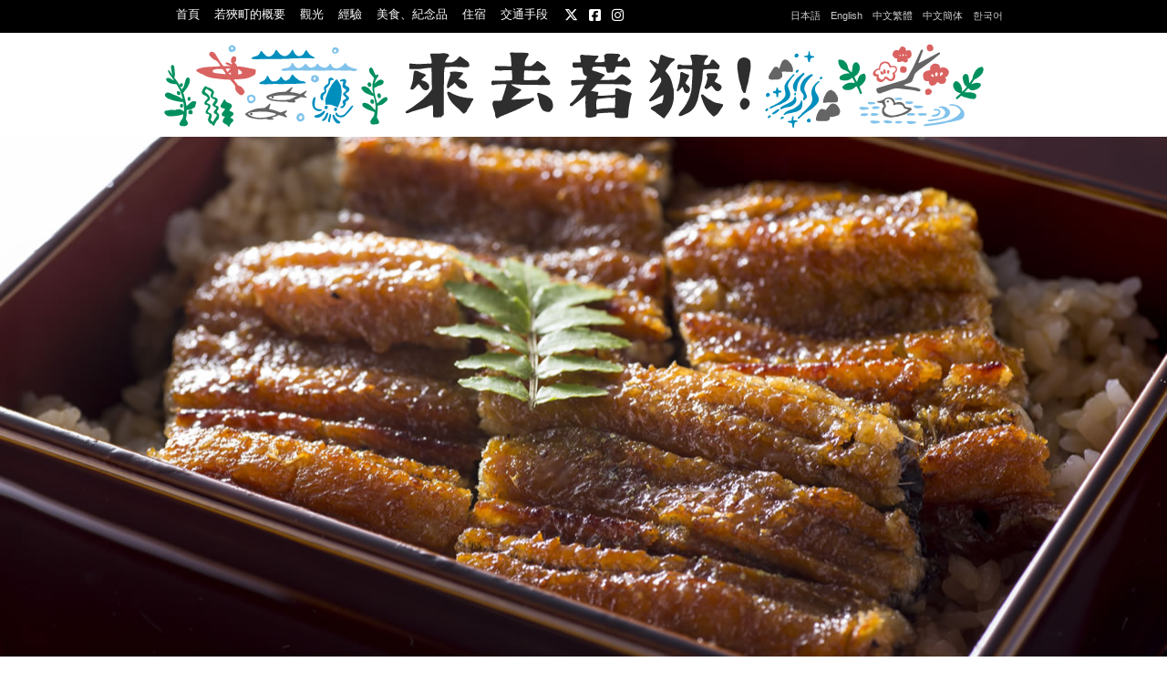

--- FILE ---
content_type: text/html
request_url: https://www.wakasa-mikatagoko.jp/tw/search/entry/gourmet-005.html
body_size: 10048
content:
<!DOCTYPE html>
<html lang="zh-TW">
  <head>
    <meta charset="UTF-8">
    <meta name="generator" content="Movable Type Pro 6.2.6">
    <title>鰻魚 | 觀光 | 若狹旅游信息</title>
    <meta name="viewport" content="width=device-width,initial-scale=1">
    <meta http-equiv="X-UA-Compatible" content="IE=edge" />
    <link rel="stylesheet" href="/share/vendor/normalize.css" /><link rel="stylesheet" href="/share/vendor/h5bp.css" /><link rel="stylesheet" href="/share/vendor/bxslider-4/jquery.bxslider.css" /><link rel="stylesheet" href="/share/vendor/magnific-popup/magnific-popup.css" /><link rel="stylesheet" href="https://cdnjs.cloudflare.com/ajax/libs/font-awesome/6.7.2/css/all.min.css" integrity="sha512-Evv84Mr4kqVGRNSgIGL/F/aIDqQb7xQ2vcrdIwxfjThSH8CSR7PBEakCr51Ck+w+/U6swU2Im1vVX0SVk9ABhg==" crossorigin="anonymous" referrerpolicy="no-referrer" />
    <link rel="stylesheet" href="https://www.wakasa-mikatagoko.jp/share/styles/style.css">
    <!--[if lt IE 9]>
    <script src="https://html5shiv.googlecode.com/svn/trunk/html5.js"></script>
    <script src="https://css3-mediaqueries-js.googlecode.com/svn/trunk/css3-mediaqueries.js"></script>
    <![endif]-->
    
    
    
    <link rel="prev" href="https://www.wakasa-mikatagoko.jp/tw/search/entry/gourmet-006.html" title="米糠鹹魚">
    <link rel="next" href="https://www.wakasa-mikatagoko.jp/tw/search/entry/gourmet-004.html" title="擬烏賊">

  </head>
  <body id="wakasa" class="tw search search-detail">
  
  <header id="site-id">
  <div class="inner">
    <div class="col12">
    <div class="title"><a href="/tw/"><img src="/share/images/logo-tw.png" alt="若狹旅游信息" /></a></div>
    </div>
  </div>
  <div id="bar">
    <div class="inner">
      <div class="col12">
        <div class="clearfix">
          <div id="sp-menu"><i class="fa fa-bars"></i></div>
          <div id="lang"><a id="lang-jp" href="/">日本語</a>　<a href="/en/">English</a>　<a href="/tw/">中文繁體</a>　<a href="/cn/">中文簡体</a>　<a href="/ko/">한국어</a></div>
          <nav id="gnav" class="clearfix">
            <ul>
              <li id="nav-home"><a href="/tw/">首頁</a></li>
              <li id="nav-about"><a href="/tw/#about">若狹町的概要</a></li>
              <li id="nav-tourism" class="search-cat"><a href="/tw/search/#tourism">觀光</a></li>
              <li id="nav-experience" class="search-cat"><a href="/tw/search/#experience">經驗</a></li>
              <li id="nav-gourmet" class="search-cat"><a href="/tw/search/#gourmet">美食、紀念品</a></li>
              <li id="nav-stay" class="search-cat"><a href="/tw/search/#stay">住宿</a></li>
              <li id="nav-access"><a href="/tw/access/">交通手段</a></li>
              <li id="nav-social"><a href="https://twitter.com/wakasaPR" target="_blank"><i class="fa-brands fa-x-twitter"></i></a> <a href="https://www.facebook.com/wakasaPR" target="_blank"><i class="fa-brands fa-square-facebook"></i></a> <a href="https://www.instagram.com/wakasapr/" target="_blank"><i class="fa-brands fa-instagram"></i></a></li>
            </ul>
          </nav>
        </div>
      </div>
    </div>
  </div>
</header>

<div id="contents">
      <div id="headline">
        <div class="slider">
          <ul><li style="background-image:url('/search/uploads/gourmet-005.jpg');"></li></ul>
        </div>
        <h1 id="page-id">鰻魚</h1>
        
      </div>


      <section id="about" class="clearfix">
        <div class="section-b clearfix">
          <div class="col8 col-c">
            <div class="asset-body">
              <p>三方湖產的河鰻有嘴尖尾圓的特徵，其味道是公認的。若狹町有4家鰻魚料理的專門店，可以品嚐到鰻魚飯等料理。</p>
              <table class="spec">
              
              
              
              
              
              
              
                
                
              </table>
            
              
            </div>
            <div class="viewindex">
              <a class="btn" href="https://www.wakasa-mikatagoko.jp/tw/search/#gourmet"><i class="fa fa-angle-right "></i> 返回首頁</a>
            </div>
          </div>
        </div>
      </section>

      <section id="guide" class="clearfix">
        <div class="inner">
          <div class="section-b clearfix">
            <div id="recommend">
              <h3>為您推薦</h3>
            
            </div>
            <div class="viewindex">
              <a class="btn" href="https://www.wakasa-mikatagoko.jp/tw/search/#gourmet"><i class="fa fa-angle-right "></i> 進入首頁</a>
            </div>
          </div>
        </div>
      </section>

    <div id="contact" class="clearfix">
    <div class="inner">
      <div class="col12">
        <p>如果您對在若狹的旅遊有任何問題，敬請聯繫。<a class="btn" href="&#109;a&#105;l&#116;o&#58;wa&#107;a&#115;&#97;&#64;&#119;ak&#97;s&#97;&#45;&#109;&#105;ka&#116;a&#103;&#111;ko&#46;jp"><i class="fa fa-envelope"></i> 諮詢處</a></p>
      </div>
    </div>
  </div>
</div>

<footer id="footer">
  <div id="f-banner" class="clearfix">
    <div class="inner">
    
    </div>
  </div>
  <div id="f-content" class="clearfix">
    <div class="inner">
      <div class="col12">
        
        <p class="copyright">Copyright &copy;2015 Wakasa-mikatagoko Tourism Association. All Rights Reserved.</p>
      </div>
    </div>
  </div>
  <div id="page-top"><a href="#wakasa">▲TOP</a></div>
</footer>

  <script type="text/javascript" src="https://ajax.googleapis.com/ajax/libs/jquery/1.8/jquery.min.js"></script>
  <script src="/share/vendor/bxslider-4/jquery.bxslider.min.js"></script>
  <script src="/share/vendor/jquery.kerning.js"></script>
  <script src="/share/vendor/jquery.smooth-scroll.min.js"></script>
  <script src="/share/vendor/jquery.tile.min.js"></script>
  <script src="/share/vendor/magnific-popup/jquery.magnific-popup.min.js"></script>
  <script src="/share/vendor/jquery.transit.min.js"></script>
  <script src="/share/vendor/masonry.pkgd.min.js"></script>
  <script src="/share/vendor/imagesloaded.pkgd.min.js"></script>
  <script src="/share/scripts/script.js"></script>
  <script type="text/javascript">
  $(function() {
      $.getScript("https://www.wakasa-mikatagoko.jp/search/images.js", function(){
        $("#recommend .col3").each(function(){
          var entryBasename = $(this).attr('id').split("r-")[1];
          if (idUrl[entryBasename] == undefined ){
            idUrl[entryBasename] = "https://www.wakasa-mikatagoko.jp/uploads/search-noimage.png";
          }
        $(" .image-box a img", this).attr('src', idUrl[entryBasename]);
        });

      });
  
      $("#headline .slider").load("/search/entry/gourmet-005.html #headline .slider ul",function() {
        //スライダーの枚数を調べる
        var imageNum = $('#headline .slider li').length;
        //スライダーの枚数が1枚より多いとき（2枚以上のとき）だけスライダーを実行する
        if (imageNum > 1) {
          $('#headline .slider ul').bxSlider({
            auto: true,
            mode: 'fade',
            speed:2000,
            pause:5000,
            controls:false,
            pager:false,
            auto: true
          });
        }
        $(window).on("load resize",function(){
          if ($(window).width() < 1200){
            var slideHight = $(window).width()/2;
            $('#headline .slider ul li').css('height',slideHight);
            $('#headline .slider .bx-viewport').css('height',slideHight);
          }
        });
      });
    // 関連情報ランダム表示
      $.getScript("https://www.wakasa-mikatagoko.jp/tw/search/related.js", function(){
        var array = ["tourism-069","tourism-064","tourism-063","tourism-062","tourism-059","tourism-022","tourism-016","tourism-009","tourism-008","tourism-003","tourism-002","tourism-001","souvenir-001","gourmet-016","gourmet-015","gourmet-014","gourmet-013","gourmet-012","gourmet-010","gourmet-009","gourmet-008","gourmet-007","gourmet-006","gourmet-004","gourmet-003","gourmet-002","gourmet-001","michinoeki-kumagawajuku","michinoeki-mikatagoko"];
        var arr = array.sort(function() {  return Math.random() - Math.random();});
        if (arr.length>4) {
          for (i = 0; i < 4; i++){
            recommendItems();
          }
        } else{
          for (i = 0; i < arr.length; i++){
            recommendItems();
          }
        };
        function recommendItems() {
          var postid = arr[i],
          entry = idInfo[postid],
          entryTitle = entry['title'],
          entryUrl = entry['url'];
          $("#recommend").append('<div id="'+ postid +'" class="col3"><div class="image-box"><a href="'+entryUrl+'"></a></div><a href="'+entryUrl+'">'+entryTitle+'</a></div>');
        }
      });
    
    // 関連情報写真読み込み
      $.getScript("https://www.wakasa-mikatagoko.jp/search/images.js", function(){
        var entryBasename = $(".en-yado #contents").attr('class');
        if (idUrl[entryBasename] == undefined ){
          idUrl[entryBasename] = "https://www.wakasa-mikatagoko.jp/uploads/search-noimage.png";
        }
        $("#thumb").append('<img src="'+ idUrl[entryBasename]+'">');
        $("#recommend .col3").each(function(){
          var entryBasename = $(this).attr('id');
          if (idUrl[entryBasename] == undefined ){
            idUrl[entryBasename] = "https://www.wakasa-mikatagoko.jp/uploads/search-noimage.png";
          }
          $(".image-box a", this).append('<img src="'+ idUrl[entryBasename]+'">');
        });
      });
    });
  </script>
  <script>
  (function(i,s,o,g,r,a,m){i['GoogleAnalyticsObject']=r;i[r]=i[r]||function(){
  (i[r].q=i[r].q||[]).push(arguments)},i[r].l=1*new Date();a=s.createElement(o),
  m=s.getElementsByTagName(o)[0];a.async=1;a.src=g;m.parentNode.insertBefore(a,m)
  })(window,document,'script','//www.google-analytics.com/analytics.js','ga');

  ga('create', 'UA-61172146-1', 'auto');
  ga('send', 'pageview');

</script>
</body>
</html>


--- FILE ---
content_type: text/html
request_url: https://www.wakasa-mikatagoko.jp/search/entry/gourmet-005.html
body_size: 10254
content:
<!DOCTYPE html>
<!--[if lt IE 7]>      <html lang="ja" class="no-js lt-ie9 lt-ie8 lt-ie7"> <![endif]-->
<!--[if IE 7]>         <html lang="ja" class="no-js lt-ie9 lt-ie8"> <![endif]-->
<!--[if IE 8]>         <html lang="ja" class="no-js lt-ie9"> <![endif]-->
<!--[if gt IE 8]><!--><html lang="ja" class="no-js"><!--<![endif]-->
<html lang="ja">
  <head>
    <script>
      (function(w,d,j){var t='microAdUniverseTracker';w[t]=w[t]||{};w[t].track=w[t].track||function(){
      (w[t].queue=w[t].queue||[]).push(arguments)};var s=d.createElement('script');s.async=true;s.src=j;
      var fs=d.getElementsByTagName('script')[0];fs.parentNode.insertBefore(s,fs)})
      (window,document,'https://cdn.microad.jp/js/track.js');
      microAdUniverseTracker.track({
        "service_id": 10158
      });
    </script>
    <script>
      (function(w,d,j){var t='microAdUniverseTracker';w[t]=w[t]||{};w[t].track=w[t].track||function(){
      (w[t].queue=w[t].queue||[]).push(arguments)};var s=d.createElement('script');s.async=true;s.src=j;
      var fs=d.getElementsByTagName('script')[0];fs.parentNode.insertBefore(s,fs)})
      (window,document,'https://cdn.microad.jp/js/track.js');
      microAdUniverseTracker.track({
        "service_id": 10158,
        "property_id": [
            9191
        ]
      });
    </script>
    <meta charset="UTF-8">
    <meta name="generator" content="Movable Type Pro 6.2.6">
    <title>三方五湖のうなぎ料理 | 観光ガイド | 若狭の旅</title>
    <meta name="viewport" content="width=device-width,initial-scale=1">
    <meta http-equiv="X-UA-Compatible" content="IE=edge" />
    <link rel="stylesheet" href="/share/vendor/normalize.css" /><link rel="stylesheet" href="/share/vendor/h5bp.css" /><link rel="stylesheet" href="/share/vendor/bxslider-4/jquery.bxslider.css" /><link rel="stylesheet" href="/share/vendor/magnific-popup/magnific-popup.css" /><link rel="stylesheet" href="https://cdnjs.cloudflare.com/ajax/libs/font-awesome/6.7.2/css/all.min.css" integrity="sha512-Evv84Mr4kqVGRNSgIGL/F/aIDqQb7xQ2vcrdIwxfjThSH8CSR7PBEakCr51Ck+w+/U6swU2Im1vVX0SVk9ABhg==" crossorigin="anonymous" referrerpolicy="no-referrer" />
    <link rel="stylesheet" href="https://www.wakasa-mikatagoko.jp/share/styles/style.css">
    <!--[if lt IE 9]>
    <script src="https://html5shiv.googlecode.com/svn/trunk/html5.js"></script>
    <script src="https://css3-mediaqueries-js.googlecode.com/svn/trunk/css3-mediaqueries.js"></script>
    <![endif]-->
    
    
    
    <link rel="prev" href="https://www.wakasa-mikatagoko.jp/search/entry/gourmet-016.html" title="こい">
    <link rel="next" href="https://www.wakasa-mikatagoko.jp/search/entry/gourmet-004.html" title="アオリイカ">

  </head>
  <body id="wakasa" class="jp search search-detail">
  
  <header id="site-id">
  <div class="inner">
    <div class="col12">
      <div class="title"><a href="/"><img src="/share/images/logo-jp.png" alt="若狭の旅 〜海・湖・里まるごと体験〜" /></a></div>
    </div>
  </div>
  <div id="bar">
    <div class="inner">
      <div class="col12">
        <div class="clearfix">
          <div id="sp-menu"><i class="fa fa-bars"></i></div>
          <div id="lang"><a id="lang-jp" href="/">日本語</a>　<a href="/en/">English</a>　<a href="/tw/">中文繁體</a>　<a href="/cn/">中文簡体</a>　<a href="/ko/">한국어</a></div>
          <nav id="gnav" class="clearfix">
          <ul><li id="nav-home"><a href="/">ホーム</a></li><li id="nav-about"><a href="/#about">若狭町について</a></li><li id="nav-tourism" class="search-cat"><a href="/search/#tourism">観光</a></li><li id="nav-experience" class="search-cat"><a href="/search/#experience">体験</a></li><li id="nav-gourmet" class="search-cat"><a href="/search/#gourmet">グルメ・お土産</a></li><li id="nav-stay" class="search-cat"><a href="/search/#stay">宿泊</a></li><li id="nav-access"><a href="/access/">交通案内</a></li><li id="nav-social"><a href="https://twitter.com/wakasaPR" target="_blank"><i class="fa-brands fa-x-twitter"></i></a> <a href="https://www.facebook.com/wakasaPR"><i class="fa-brands fa-square-facebook"></i></a> <a href="https://www.instagram.com/wakasapr/"><i class="fa-brands fa-instagram"></i></a></li></ul>
          </nav>
        </div>
      </div>
    </div>
  </div>
</header>

<div id="contents">
      <div id="headline">
        <div class="slider">
          <ul>
            
              <li style="background-image:url('/search/uploads/gourmet-005.jpg');"></li>
            
          </ul>
        </div>
        <h1 id="page-id">三方五湖のうなぎ料理</h1>
        
      </div>


      <section id="about" class="clearfix">
        <div class="section-b clearfix">
          <div class="col8 col-c">
            <div class="asset-body">
              <p>身が引き締まった三方五湖のうなぎは、淡白ながら焼き上がりは香ばしく、上品な味わい。三方五湖周辺にはうなぎ料理店が４店舗ございます。<br />
三方五湖のうなぎ ～クチボソアオウナギ～ の特徴は、口先は細く、尻尾は太く長い、表面がほのかに青みかかっています。<br />
　◆魚三 tel:0770-45-0894　<a href="https://www.instagram.com/uosan0709/">https://www.instagram.com/uosan0709/</a><br />
　◆源与門 tel:0770-45-0035　<a href="https://unagiya-genyomon.com/">https://unagiya-genyomon.com/</a><br />
　◆徳右エ門 tel:0770-45-0039　<a href="https://unagiryouri-tokuemon.com/">https://unagiryouri-tokuemon.com/</a><br />
　◆淡水 tel:0770-45-1158　</p>
            </div>
            <table class="spec">
              
              
              
              
              
              
              
              
              
              
              
              
              
            </table>
            
            
            <div class="viewindex">
              <a class="btn" href="https://www.wakasa-mikatagoko.jp/search/#gourmet"><i class="fa fa-angle-right "></i> 一覧へもどる</a>
            </div>
          </div>
        </div>
      </section>

      <section id="guide" class="clearfix">
        <div class="inner">
          <div class="section-b clearfix">
            <div id="recommend">
              <h3>こちらもおすすめです</h3>
            
            </div>
            <div class="viewindex">
              <a class="btn" href="https://www.wakasa-mikatagoko.jp/search/#gourmet"><i class="fa fa-angle-right "></i> 一覧</a>
            </div>
          </div>
        </div>
      </section>

      
    <div id="contact" class="clearfix">
    <div class="inner">
      <div class="col12">
        <p>若狭の旅についてご質問などございましたら、お気軽にお問い合せください。<a class="btn" href="&#109;a&#105;l&#116;o&#58;wa&#107;a&#115;&#97;&#64;&#119;ak&#97;s&#97;&#45;&#109;&#105;ka&#116;a&#103;&#111;ko&#46;jp"><i class="fa fa-envelope"></i> お問い合わせ</a></p>
      </div>
    </div>
  </div>

</div>

<footer id="footer">
  <div id="f-banner" class="clearfix">
    <div class="inner" style="justify-content:center;display: flex;">
      
      
    </div>
  </div>
  <div id="f-content" class="clearfix">
    <div class="inner">
      <div class="col12">
        <!-- <ul>
          <li><a href="/association/">若狭三方五湖観光協会について</a></li>
          <li><a href="/ink/">リンク集</a></li>
          <li><a href="/legal/">利用規約</a></li>
          <li><a href="/privacy/">プライバシー</a></li>
        </ul> -->
        <p class="address">（一社）若狭三方五湖観光協会　919-1331 福井県若狭町鳥浜第122号31番1　TEL：0770-45-0113　FAX：0770-45-0129</p>
        <p class="copyright">Copyright &copy;2016 Wakasa-mikatagoko Tourism Association. All Rights Reserved.</p>
      </div>
    </div>
  </div>
  <div id="page-top"><a href="#wakasa">▲TOP</a></div>
</footer>


  <script type="text/javascript" src="https://ajax.googleapis.com/ajax/libs/jquery/1.8/jquery.min.js"></script>
  <script src="/share/vendor/bxslider-4/jquery.bxslider.min.js"></script>
  <script src="/share/vendor/jquery.kerning.js"></script>
  <script src="/share/vendor/jquery.smooth-scroll.min.js"></script>
  <script src="/share/vendor/jquery.tile.min.js"></script>
<script src="/share/vendor/magnific-popup/jquery.magnific-popup.min.js"></script>
  <script src="/share/scripts/script.js"></script>
  <script type="text/javascript">
    $(function() {
  // 関連情報ランダム表示
      $.getScript("https://www.wakasa-mikatagoko.jp/search/related.js", function(){
        var array = ["tourism-064","tourism-063","tourism-061","tourism-059","tourism-016","tourism-009","tourism-008","tourism-003","tourism-002","tourism-001","souvenir-001","gourmet-015","gourmet-014","gourmet-013","gourmet-012","gourmet-010","gourmet-009","gourmet-008","gourmet-007","gourmet-006","gourmet-016","gourmet-004","gourmet-003","gourmet-002","gourmet-001","tourism-069","michinoeki-mikatagoko","_de_sdgs","michinoeki-kumagawajuku"];
        var arr = array.sort(function() {  return Math.random() - Math.random();});
        if (arr.length>4) {
          for (i = 0; i < 4; i++){
            recommendItems();
          }
        } else{
          for (i = 0; i < arr.length; i++){
            recommendItems();
          }
        };
        function recommendItems() {
          var postid = arr[i],
          entry = idInfo[postid],
          entryTitle = entry['title'],
          entryImage = entry['image'],
          entryUrl = entry['url'];
          $("#recommend").append('<div id="'+ postid +'" class="col3"><div class="image-box"><a href="'+entryUrl+'"><img src="'+entryImage+'" alt=""></a></div><a href="'+entryUrl+'">'+entryTitle+'</a></div>');
        }
      });
    });
</script>
  <script>
  (function(i,s,o,g,r,a,m){i['GoogleAnalyticsObject']=r;i[r]=i[r]||function(){
  (i[r].q=i[r].q||[]).push(arguments)},i[r].l=1*new Date();a=s.createElement(o),
  m=s.getElementsByTagName(o)[0];a.async=1;a.src=g;m.parentNode.insertBefore(a,m)
  })(window,document,'script','//www.google-analytics.com/analytics.js','ga');

  ga('create', 'UA-61172146-1', 'auto');
  ga('send', 'pageview');

</script>
</body>
</html>


--- FILE ---
content_type: text/css
request_url: https://www.wakasa-mikatagoko.jp/share/styles/style.css
body_size: 26652
content:
@charset "UTF-8";
/* ------------------------------------------------------
デスクトップ・スマホ共通
 ------------------------------------------------------ */

body {
  margin: 0;
  padding: 0;
  color: #333;
  background: #fff;
  font-family: "游ゴシック", YuGothic, "ヒラギノ角ゴ ProN W3", "Hiragino Kaku Gothic ProN", "メイリオ", Meiryo, sans-serif;
  line-height: 1.5;
}
.inner {
  margin: 0 auto;
  zoom: 1;
}
.inner:before, .inner:after {
  content: "";
  display: table;
}
.inner:after {
  clear: both;
}

table{margin: 1em 0;}
th,td{vertical-align: top;padding:0.4em 0;}
th{text-align: left;padding-right: 0.8em;}
td ol, td ul{margin: 0;}

dt{font-weight: bold;}
dd{margin: 0 0 1em;}

a{color: #000;}

/* ---------------------------
header
*/

header{box-sizing:border-box;background: rgba(255,255,255,0.95);box-shadow: 1px 1px 2px rgba(0,0,0, 0.1);}
header a{text-decoration: none;}

.title{padding: 10px 0;}

#bar{width:100%;height: 30px;top:0;position: fixed;z-index:9999 !important;background: #000;color:#fff;font-size:70%;padding-top: 6px;}
#gnav ul{margin:0;padding: 0;list-style: none;}
#gnav li{display: inline;font-size: 13px;margin:0 0 0 13px;}
#gnav li a{padding: 0;display: inline-block;color:#fff;}
#gnav li i{font-size: 15px;display: inline-block;vertical-align: middle;}
#bar #lang{float: right;}
#bar #lang a{padding:3px 0;color:rgba(255,255,255,0.8);display: inline-block;}

/* ---------------------------
footer
*/
footer {
  border-top: 5px solid #2F3140;
  background: #fff;
}

#f-banner{background: linear-gradient(to right, #FFF176 0%, #FFF176 49%, #9DBF00 49%, #9DBF00 100%);
}
#f-banner .banner{float: left;position: relative;}
#f-banner .banner .badge{position: absolute;}


#f-content{
  background: #2F3140;
  padding: 30px 0 ;
}
#f-content ul{margin:0 ;padding: 0;list-style: none;float: left;}
#f-content li{display: inline;margin:0;padding: 0;}
#f-content li a{padding: 5px 0;margin:0 3px;display: inline-block;color:#fff;color:rgba(255,255,255, 0.6);text-decoration: none;font-size: 75%;}


#f-content p.address{color:#fff;font-size:80%;text-align:center;padding:10px 0;}
.copyright {
  font-size: 11px;
  text-align: center;
  color:rgba(255,255,255, 0.6);
  padding: 5px 0;
}

.btn-top{
  width: 200px;
  margin: 60px auto;
  text-align: center;
}
.btn-top a{
  text-decoration: none;
  background: #333;
  color: #fff;
  display: block;
  padding:10px;
  border-radius: 50px;
  border:1px solid #333;
}
.btn-top a:hover{
  background: #fff;
  color: #333;
}

#page-top {display: none;}

/* ---------------------------
etc
*/
/* btn */
a.btn{
  display: inline-block;
  padding:5px 15px 7px;
  border-radius: 20px;
  text-decoration: none;
  font-size: 13px;
  vertical-align: middle;
}
a.btn i{
  font-size: 20px;
  vertical-align: top;
}

/* floatを解除するおまじない */

.clearfix:after {
  content: "";
  clear: both;
  display: block;
}

/* スライダーの余白をトル */
.slider ul, .slider li {
  list-style: none;
  margin: 0;
  padding: 0;
}
.bx-wrapper .bx-viewport{
  border:0;
  box-shadow: none;
  left:0;
}
.bx-wrapper .bx-caption{text-align: center;}
/* ---------------------------
contents
*/
#contents{
  background: #F4FDFE;
  background-size:contain;
}
#contact{
  text-align: center;
  font-size: 90%;
  padding: 15px 0;
  background: #fff;
}
#contact a.btn{
  background: rgba(46,49,64,0.8);
  color: #fff;
}

#headline{text-align: center;margin-bottom: 1em;background: #E7FAFC;padding-bottom: 20px}
#headline h1{margin: 0;padding-top: 15px;}
#headline h1 span{font-size: 50%;}
#headline #page-cat{color:#727F8B;}
#headline #page-cat i{font-size: 20px;}

.section {background: #fff;border-radius: 10px;margin:0 auto 40px;padding-bottom: 20px;}
.section .section-h{background: #666;border-radius: 10px 10px 0 0;box-sizing: border-box;background-size: contain !important;}
.section h2{text-align: center; color: #fff;margin:0;}
.section .section-c{padding: 0 20px;color:#5D3F37;font-size: 110%;line-height: 1.6;}
.section .section-c p{line-height: 1.8;}

/* flag */
.flag{
  border-top: 55px solid #D50000;
  border-right:55px solid transparent;
  position: absolute;
  top: 0;
  left: 20px;
  height: 0;
  width: 0;
  opacity: 1;
  -moz-transition: 0.5s ease-out;
  -webkit-transition: 0.5s ease-out;
  -o-transition: 0.5s ease-out;
  -ms-transition: 0.5s ease-out;
  z-index: 100;
}
.flag-content {
  position: absolute;
  top: -48px;
  left: 5px;
  font-size: 11px;
  color: #FFFFFF;
  width: 3em;
  /* 角に合わせて斜めにする */
  -moz-transform: rotate(-45deg);
  -webkit-transform: rotate(-45deg);
  -o-transform: rotate(-45deg);
  -ms-transform: rotate(-45deg);
  -moz-transition: 0.5s ease-out;
  -webkit-transition: 0.5s ease-out;
  -o-transition: 0.5s ease-out;
  -ms-transition: 0.5s ease-out;
  z-index: 100;
}

#guide{background: url("/share/images/bg-recommend.jpg") repeat-y;}
#guide h3{color:#fff;text-align: center;}
#guide a.btn{
  background: rgba(0,0,0,0.6);
  color: #fff;
  font-weight: normal;
}
#contents .col3 .image-box{background:#E3FAFC;display:block;margin-bottom: 0.2em;}
#recommend .col3 .image-box{border-radius: 100px;}
#recommend .col3 img{border-radius: 50%;}
#guide #recommend .col3{text-align: center;}
#guide #recommend .col3 a{text-decoration: none;color: #fff;padding: 0;display: block;}
#recommend .col3 img{width: 100%;}

#topics img{max-width:100%;}
#topics .col3 a{text-decoration:none;display:block;}
#topics .col3 dd p{margin:0;}

#map iframe{border: none;}



/* ------------------------------------------------------
幅1280px以上
 ------------------------------------------------------ */
@media all and (min-width: 1281px) {
  body{background: url("/share/images/bg-w1280.png") repeat-y top center;}
  #contents{width: 1280px;margin: 0 auto;}
  .search #guide #recommend .slider {margin-left: -200px;}
  #contents .col3 .image-box{width:200px;height:200px;}
}

/* ------------------------------------------------------
デスクトップのみに適用
 ------------------------------------------------------ */

@media all and (min-width: 961px) {
  .inner {width: 960px;}
  div[class^="col"]{padding: 0 20px;box-sizing: border-box;}
  .col12 {width: 960px;}
  /*.col12 {width: 100%;}*/
  .col10, .col9, .col8, .col7, .col6, .col5, .col4, .col3, .col2, .col1 {float: left;}
  .col9{width: 720px;}
  .col8{width: 640px;}
  .col6{width: 480px;}
  .col3{width: 240px;}
  .col-c{margin: 0 auto;float: none;}
  #headline h1{font-size: 48px;}
  .section {width: 640px;}
  table{width: 100%;}
  .about1 .section, .features1 .section, .year1 .section {width: 800px;}
  .section .section-c .lead{padding:10px 20%;}
  #f-banner .banner .badge{bottom:10px;left: -20px;}
  #page-top {
    position: fixed;
    right: 20px;
    bottom: 20px;
  }
  #page-top a {
    -webkit-box-sizing: border-box;
    -moz-box-sizing: border-box;
    box-sizing: border-box;
    font-size: 10px;
    text-align: center;
    padding: 2px 8px;
    text-decoration: none;
    display: block;
    background: #fff;
    background: rgba(255,255,255,0.9);
    -webkit-border-radius: 40px;
    -webkit-border-radius: 40px;
    border-radius: 40px;
    -webkit-box-shadow: 0 1px 2px rgba(0,0,0,0.3);
    box-shadow: 0 1px 2px rgba(0,0,0,0.3);
  }

}

/* ------------------------------------------------------
タブレット以下に適用
 ------------------------------------------------------ */
@media all and (max-width: 960px) {
  #contents .col3 .image-box{width:100%;}
  #f-banner .banner{width: 25%;}
  #f-banner .banner img{width: 100%;}

  div[class^="col"]{padding: 0 10px;box-sizing: border-box;}
  .col4, .col3, .col2, .col1 {float: left;}
  .col3{width: 25%;}
  #headline h1{font-size: 24px;}
  .section {width: 75%;max-width: 640px;}
  #page-top{display: none !important;}
  .section .section-c .lead{padding:10px 5%;}
  .inner {width: 100%;}
  .flag{left: 10px;}
  #f-banner .banner .badge{bottom: 3px;left: 3px;width: 50%}
}

/* ------------------------------------------------------
タブレット以下に適用
 ------------------------------------------------------ */
@media all and (min-width: 871px) {
  header{padding-top: 36px;height: 150px;}
  #sp-menu{display: none;}
  #gnav{display: block !important;float: left;}
  #gnav li i{padding: 0 6px 0 2px;}
}
@media all and (max-width: 870px) {
  header{padding-top: 46px;}
  #bar{height: 40px;}
  #bar .col12{padding: 0;}
  #gnav{position:absolute;top:40px;display: none;background: #000;z-index: 999;padding-bottom: 10px;width: 100%;}
  #gnav ul{margin-top:10px;padding:0 15px 0 5px;}
  #gnav ul li a{margin-bottom: 0.6em;}
  #gnav li#nav-social{margin-left: 0;}
  #gnav li#nav-social a{padding: 0 0 0 13px;}
  #sp-menu{font-size: 20px;padding:0 5px 5px 15px;cursor: pointer;color: #fff;display: inline-block;float:left;}
  #bar #lang{padding-right: 10px;}
  #bar #lang a{padding:8px 0;}
  #f-content p.address a{display: inline-block;color:#fff;}
}
@media all and (max-width: 768px) {
  #bar .description{display: none;}
  #contents iframe {width: 100%;}
}


/* ------------------------------------------------------
スマホのみに適用
 ------------------------------------------------------ */

@media all and (max-width: 480px) {
  #contact a.btn{ display: block;width:9em;margin:5px auto 0;}
  .section-b .col3{width: 50%;}
}


/* ---------------------------
ホーム
*/

.home #feature{position: relative;}
.home .slider {position:relative;}
.home .slider-description{position: absolute;top:0;}
.home .slider-description img{width: 100%;}
.home .slider-bottom{position: absolute;width: 100%;left: 0;z-index: 999;bottom: 0;}
.home .slider-bottom img{width: 100%;}
.home .bx-wrapper .bx-viewport{
  background:transparent;
}
.home #feature .bx-wrapper .bx-caption{text-align: center;background: transparent;text-shadow: 0 1px 1px rgba(0,0,0,0.5)}

.home #contents{
  z-index: 9990 !important;
  position: relative;
  padding: 0;
}
.home .section-h h2{text-align: center;}
.home #topics{background: #E6FAFC;padding-top: 50px;}
.home #topics .col3{position: relative;}
.home #topics .col3 dl{background: #D5EEEF;margin:0;padding: 8px 5px 1px;}
.home #topics .col3 dt{font-size: 90%;}
.home #topics .col3 dd{font-size: 75%;}
.home #topics p.viewmore{padding:1em;}

.home #about{padding-bottom: 40px;}
.home #about h2{padding: 30px 0 10px;}
.home #about h3 .btn{background: rgba(0,0,0,0.8);color: #fff;font-weight: normal;}
.home #about h3{font-size: 27px;font-weight: normal;text-align:center;}
/*.home #about #map{
  position: relative;
  padding-bottom: 37.5%;
  height: 0;
}*/
.home #about p{ line-height: 1.8;font-size: 95%;}

@media all and (max-width: 1280px) {
  .home #map {
    position: relative;
    padding-bottom: 37.5%;
    height: 0;
  }
  .home #map iframe{
    position: absolute;
    top: 0;
    left: 0;
    width: 100% !important;
    height: 100%;
  }
  .fb-like-box,.fb-like-box span,.fb-like-box iframe[style]{ width: 100%!important; }
}
@media all and (max-width: 960px) {
  .home #map {
    padding-bottom: 360px;
  }
}
@media all and (max-width: 768px) {
  .home #topics .inner > .col3{display:none;}
  .home #map {
    margin: 0 20px 40px;
  }
}

.home #contents p.viewmore{text-align: center;font-size: 85%;padding-top: 5px;}
.home #contents p.viewmore a{text-decoration: none;}
.home #contents p.viewmore a i{margin-left: 1em;}

.home #guide h3{margin-top: 30px;}
.home #guide{/*background-position: 0 200px;*/}
.home #guide a.btn i{margin-right: 0.1em;font-size: 20px;font-weight: bold;}
.home #guide .bx-wrapper .bx-caption{background: rgba(0, 0, 0, 0.75);}
.home #guide .bx-wrapper .bx-caption span{padding: 5px;font-size:75%;}
.home #guide #recommend h3{font-size: 150%;font-weight:normal;}
.home #guide #recommend .col3{margin-bottom: 30px;}
.home #guide #recommend p.viewindex{clear:both;text-align:center;margin-bottom:35px;}
.home #social{  background: #E5FAFC;padding-bottom: 50px;}
.home #social h2{font-size: 120%;font-weight: normal;padding: 25px 0;color:#333326;}
.home #social h2 a{padding:0 3px;color:#525966;}
.home #social iframe{background: #fff;}

.home #banners{background:#E3FAFC;padding:20px 0 15px;text-align:center;}
.home #banners a{max-width:100%;max-height:49px;display:inline-block;margin-bottom:5px;}
.home #banners a img{display:inline-block;max-height: 49px;}

/* ------------------------------------------------------
スライダー画像幅がウィンドウサイズより大きい場合
 ------------------------------------------------------ */

@media all and (min-width: 961px) {
}


/* ------------------------------------------------------
スライダー画像幅がウィンドウサイズ以下の場合
 ------------------------------------------------------ */

@media all and (max-width: 960px) {
}



/* ---------------------------
下層ページ共通
*/
body.page .page{padding-bottom: 80px;}


/* ---------------------------
観光ナビ
*/
.search #guide #recommend .bx-wrapper .bx-viewport{background: transparent;}
.search #guide #recommend .col3{padding-bottom: 20px;}
.search #guide #recommend .col3 a{font-size: 13px;}
.search #guide #recommend .col3 img{width: 100%;}
.search #recommend .col3 a span{display: block;font-size: 90%;color: rgba(255,255,255,0.8);}

.search #search{background: #E3FAFC;padding: 30px 0;}
.search #search .section-h {background: #2C313F;border-radius: 50%;color: #fff;text-align: center;box-sizing:border-box;float: left;}

.search #search .section-b {float: left;}
.search #search .section-b dl{margin:0 0 10px;}

.search #search .section-b dt{font-size:95%;display:inline-block;color: #727F8B;font-weight: normal;/*margin-right: 0.4em;*/margin-right:1em;padding-top:0.2em;}
.search #search .section-b dt i{font-size: 20px;}
.search #search .section-b dd{margin-bottom: 0;font-size: 90%;display:inline-block;}
.search #search .section-b dd input{margin-left: 0.45em;}
/*.search #search .section-b dd a{margin-bottom: 0;color: #727F8B;text-align: right;float:right;display:inline-block;}*/
.search #search .section-b dd#toggle-map{padding:0.15em;border: 2px solid rgba(255,255,255,0);margin-bottom: 0;color: #727F8B;text-align: right;display:inline-block;text-decoration: underline;cursor: pointer;}
.search #search .section-b dd span{padding:0.15em 0.3em;margin-bottom: 0;display:inline-block;cursor: pointer;border: 2px solid rgba(255,255,255,0);}
.search #search .section-b dd span.select{border: 2px solid #2C313F !important;background:rgba(255,255,255,0.8);}
.search #search .section-b dd span:hover{border: 2px solid rgba(255,255,255,0.8);background:rgba(255,255,255,0.8);}
.search #search .section-b input#search-text{width:290px;}
.search #search .section-b input#search-clear{margin: 0;background:#75818B;box-sizing:border-box;color:#fff;border: none;padding:0.2em 0.7em;height:27px;width:90px;font-size:12px;vertical-align: middle;border-radius: 14px;float:right;}
.search-top #recommend{max-height:280px;overflow:hidden;}
#result{padding-bottom: 40px;}
#result .col12 p{text-align: center;color:#75818B;font-size: 80%;padding: 1em 0;}
#result .col3{margin-bottom: 40px;text-align: center;display:none;}
#result .col3 a{text-decoration: none;font-size: 85%;}
#result .col3 img{width: 100%;}
#result .col3 img + img{display: none;}
#result .col3 a span{display: block;font-size: 90%;color: #666;}
#result .col3:hover a{text-decoration:underline;}
#result .col3:hover img{background:#fff;opacity:0.8;}

/*
.search-top #map {min-height:1px;display: none;} */
.search-top #map iframe{margin-top: 60px;}


@media all and (min-width: 961px) {
  .search #search .section-b {width:760px;padding-top: 15px;}
  .search #search .section-b dl{float: left;}
  .search #search .section-b dl#search-purpose{width:430px;}
  .search #search .section-b dl#search-area{width:320px;float: right;}
  .search #search .section-b dl#search-season{width:260px;}
  #result .col3{min-height:220px;}
  .search #search #tab{width:760px;}
  .search #search .section-b dl#search-area{width:320px;float: right;}
  .search #search .section-b dl#search-season{width:260px;}
  .search #search .section-h {width:80px;height:80px;font-size:40px;padding-top: 8px;margin:0 40px 0 50px;}
}
@media all and (max-width: 960px) {
  .search #search .section-b {width:75%;}
  .search #search .section-h {width:50px;height:50px;font-size:30px;padding-top: 2px;margin:0 20px 0 10px;}
  .search #search .section-b dt{padding-left:10px;}
}
@media all and (max-width: 480px) {
  .search #search .section-h {float:none;margin: 0 auto;}
  .search #search .section-b{padding:0 10px;}
  .search #search .section-b dt{display: block;}
}

/* stay */
.search-top h2.sub-title{text-align:center;margin: 2.2em 0 1.6em;clear: both;}
.search-top #section-stay{display:none;}
.search-top #gourmet-table{padding-top: 0.1em;clear: both;display:none;}
.search-top #gourmet-table table{width:100%;}
.search-top #gourmet-table th, .search-top #gourmet-table td{border:1px solid #ccc;padding: 5px;font-size: 95%;}
.search-top #gourmet-table th{background: #DEEBEB;text-align:center;}
.search-top #gourmet-table td.genre{font-size:75%;}
.search-top #gourmet-table td.genre + td{font-weight:bold;}
#section-stay #stay-display{text-align: center;}
#section-stay #stay-display i{padding:0 0.2em;cursor: pointer;color:#999}
#section-stay #stay-display i.fa-list-ul{color:#333;}
#section-stay .type-thumb .col3 .stay-info{display: none;}
/*.search-top #result .type-list .col3{min-height: 100px;float:none;width:50%;margin:0 auto 25px;}*/
#result .type-list .col3{min-height: 100px;width:50%;margin-bottom:25px;}
#result .type-list .col3:hover{background: #fff;text-decoration: none;}
#section-stay .type-list .col3 .image-box{float:left;width:100px;height:100px !important;margin-right:15px;}
#section-stay .type-list .col3 img{width:120px;}
#section-stay .type-list .col3 > a{display:block;text-align:left;font-size: 16px;}
#section-stay .type-list .col3:hover a{text-decoration: none;}
#section-stay .type-list .col3 .stay-info{font-size:12px;text-align:left;}
#section-stay .type-list .col3 .stay-info span{display:block;color: #75818B;}
#section-stay .type-list .col3 .stay-info p{margin-top: 0.2em;}
@media all and (max-width: 769px) {
  #result .type-list .col3{width:100%;}
  .search-top h2.sub-title{margin-bottom: 1em;}
  .search-top .col3 + h2.sub-title{padding-top: 1em;}
.search-top #gourmet-table th, .search-top #gourmet-table td{font-size:80%;}
}
@media all and (max-width: 520px) {
  #section-stay .type-list .col3 .image-box{margin-right:10px;}
  #section-stay .type-list .col3 > a{font-size: 14px;}
.search-top #gourmet-table th, .search-top #gourmet-table td{font-size:75%;}
.search-top #gourmet-table td.genre{font-size:65%;}
.search-top #gourmet-table td span.postcode{display:block;}
}

/* search-detail */
.search-detail #thumb{display:none;}
.search-detail .slider {position:relative;}
.search-detail .slider li{background-size:cover;background-repeat: no-repeat;background-position: center center;height:50vw;}
.search-detail.search-stay-detail .slider li{background-size:contain;}
@media all and (min-width:1201px) {
  .search-detail .slider li{height:640px;}
}
@media all and (max-width:520px) {
  .search-detail.search-stay-detail .slider li{background-size:cover;height:75vw;}
}

.search-detail #headline #page-cat .cat-limited,.search-detail #headline #page-cat .cat-regular{display:none;}
/*.search-detail div.asset-body{border-bottom:1px solid #ccc;margin-bottom:15px;}*/
.search-detail div.asset-body p{padding-bottom:10px;line-height: 1.8;}
.search-gourmet div.asset-body p{border-bottom:0;}

.search-detail div.asset-body + table.spec{border-top:1px solid #ccc;margin-top:10px;width:100%;box-sizing:border-box;}
.search-detail div.asset-body + table.spec tr:first-child >th, .search-detail div.asset-body + table.spec tr:first-child > td{padding-top:25px;}
.search-detail table.spec{font-size: 85%;margin-bottom: 30px;}


body.search-detail div.asset-body + table.spec tr:first-child >th, body.search-detail div.asset-body + table.spec tr:first-child > td{padding-top:0.4em;}
body.search-detail div.asset-body + table.spec{border-top-color:#9ca2a2;}
body.search-detail .spec th, body.search-detail .spec td {border-top:1px dashed #c6cecf;}
body.search-detail .spec th.bd, body.search-detail .spec td.bd{border-top:1px solid #9ca2a2;}
body.search-detail .spec {border-top:1px solid #9ca2a2;border-bottom:1px solid #9ca2a2;}


.search-detail th{font-weight: normal;color: #75818B;}
.search-detail tr.url td a{display:block;white-space: nowrap;overflow: hidden;text-overflow: ellipsis;}
.search-detail #map{margin-bottom: 40px;}
.search-detail #guide{padding: 20px 0 60px;}
.search-detail #about .viewindex a.btn{margin-bottom:35px; background: rgba(0,0,0,0.6);color: #fff;font-weight: normal;}
.search-detail #contents .viewindex{text-align: center;clear:both;}
.search-detail #contents a.btn{text-align: center;}
.search-detail span.sub {font-size: 85%;margin-left: 0.5em;}
.search-detail span.sub-th {font-size: 85%;}
.search-detail .spec p {margin: 0;}
/* badge */
.search-detail #headline .badge{
  background: #D50000;
  color: #fff;
  position: absolute;
  width: 180px;
  height: 180px;
  border-radius: 100px;
  right: 30px;
  top: 30px;
  z-index: 9999;
  display: table;
}
.search-detail #headline .badge p {
  display:table-cell;
  text-align: center;
  vertical-align: middle;
  font-size: 24px;
  font-family: "游明朝体", "Yu Mincho", YuMincho, serif;
}
.search-detail #headline .badge strong{
  font-size: 36px;
}
@media all and (min-width: 769px) {
.search-detail tr.url td a{width: 470px;}
.search-detail th{white-space: nowrap;}
.search-detail .contact-tel {margin-left: 0.5em;}
}
@media all and (max-width: 768px) {
.search-detail .asset-body > p{font-size:13px;}
.search-detail tr.url td a{width: 200px;}
.search-detail .contact-tel {display: block;}
}
@media all and (max-width: 960px) {
.search-detail #map{max-width:600px;margin:0 auto 35px;}
}
@media all and (max-width:600px) {
  .search-detail #map{
    position: relative;
    width: 100%;
    padding: 75% 0 0;
  }
  .search-detail #map iframe {
    position: absolute;
    top: 0;
    left: 0;
    width: 100%;
    height: 100%;
  }
  .search-detail .section-b .col8{padding: 0 25px;}
  .search-detail .contact-tel {display: block;}
}

/* ---------------------------
トピックス
*/
.topics-top #topics{/*background: #E6FAFC;*/padding: 40px 0 20px;}
.topics-top #topics .col3{position: relative;margin-bottom:40px;}
.topics-top #topics .col3 dl{background: #D5EEEF;margin:0;padding: 8px 5px;}
.topics-top #topics .col3 dt{font-size: 90%;}
.topics-top #topics .col3 dd{font-size: 75%;}
.topics-detail #headline .date p{font-weight:bold;text-align:center;margin-bottom:5px;}
.topics-detail #topics div.viewindex{padding:2em 0;text-align: center;}
.topics-detail #topics div.viewindex .btn{  background: rgba(0,0,0,0.6);color: #fff;font-weight: normal;}
.topics-detail #topics .section-b{padding-bottom:40px;}

/* ---------------------------
アクセス
*/
body.access #headline{margin-bottom:0;}
body.access .section-h h2{margin-bottom:0;}
body.access .section-b{margin-bottom:40px;}

body.access section.page h2+p{font-size:90%;}
/* body.access section.page table .nowrap{white-space:nowrap} */
body.access section.page a{word-break: break-all;}
body.access section.page table tr td{padding: 0.7rem 2rem .5rem 0;border-block: 1px solid #333;font-size: 95%;vertical-align: middle;}
body.access section.page table tr th{white-space:nowrap}
body.access section.page table tr th:nth-child(2){white-space:normal}
body.access section.page table tr td:first-child{white-space:nowrap}
body.access section.page table tr:has(td[rowspan]) + tr td:first-child{white-space:normal}
body.access section.page table tr td:last-child{padding-right:1rem;white-space:nowrap}
body.access section.page table tr td[colspan="2"]:last-child{white-space:normal}
@media (width < 520px){
body.access section.page table tr td{padding-right: 1.4rem;font-size:85%;}
}

/* 2015.03.20 */
.col12 img, .col6 img , .col3 img {max-width:100%;}
.col6  {margin-bottom:40px;}
#topics .col3 {margin-bottom:40px;}


/* ---------------------------
お問い合わせ
*/
body.contact-input div.error{color:#c33;}
body.contact-input div.notes{margin-bottom:50px;}
body.contact-input #contents td p{margin:0 0 0.3em;font-size:90%;}
body.contact form.inline{display:inline-block;}
body.contact-confirm #contents th{width:10em;}


/* ---------------------------
TW
*/
body.tw #contents #yado .section-h, body.tw #contents #voice .section-h {margin-bottom:20px;}
body.tw #yado {margin-bottom:60px;padding-top: 10px;}
body.tw #voice p#photos-link{text-align:center;}
body.tw #voice .btn{background: rgba(0,0,0,0.6);color: #fff;font-weight: normal;}
body.tw #agent {padding:20px 0 60px;}
body.tw #agent .col3 img{border-radius:10px;margin-bottom:5px;}
body.tw #agent .col3 span{font-size:90%;text-align:center;display:block;}
body.tw #result .col3{display:block;}
body.tw #contents #photos .col3{margin:20px 0;}
body.tw #contents #movies {padding-top:30px;}
body.tw #stay-display{margin-bottom:40px;}
@media all and (min-width: 961px) {
body.tw #search .section-b dl#search-movies{width:320px;float: right;}
}
@media all and (min-width: 481px) {
body.tw #search .section-b dl#search-season{width:430px;}
}

/* ---------------------------
EN
*/
body.en #search #tab dl{float:none !important;width:100% !important;clear: both;}
body.en #search .section-b{padding-top:0;}
body.en #headline h1{line-height: 1.2;padding-bottom: 10px;}
body.en #stay-display{margin-bottom:40px;}

@media all and (min-width: 481px) {
body.en #topics .section-b{width:480px;}
}

/* ---------------------------
CN
*/
body.cn #search .section-b{padding-top:0;}
body.cn #search #tab dl{float:none !important;width:100% !important;clear: both;}
body.cn #stay-display{margin-bottom:40px;}
@media all and (min-width: 481px) {
body.cn #topics .section-b{width:480px;}
}

/* ---------------------------
KO
*/
body.ko #search .section-b{padding-top:0;}
body.ko #search #tab dl{float:none !important;width:100% !important;clear: both;}
body.ko #stay-display{margin-bottom:40px;}
@media all and (min-width: 481px) {
body.ko #topics .section-b{width:480px;}
}

/* ---------------------------	
bannerarea	
*/	
#bannerarea{background:#fff;padding:30px 0;}	
#bannerarea .inner{display:flex;flex-wrap:wrap;align-items:center;}	
#bannerarea .inner div{width:calc(25% - 14px);padding:7px;}	
#bannerarea .inner div a{display:block;}	
#bannerarea .inner div img{width:100%;border: 1px solid #ccc;}	
@media all and (max-width:768px){	
#bannerarea{padding:30px 10px;}	
#bannerarea .inner div{width:calc(50% - 14px);}	
}

--- FILE ---
content_type: application/javascript
request_url: https://www.wakasa-mikatagoko.jp/share/scripts/script.js
body_size: 7476
content:
$(function() {
  // UI：外部リンクを自動的に別ウィンドウ表示
  var url ="www.wakasa-mikatagoko.jp";
  $('a[href^="http"]').not('[href*="'+url+'"]').attr("target","_blank");
  // UI：スクロール
  $('#page-top a').smoothScroll();
  $('.tw #topics a').smoothScroll();
  $('.about #outline a, .about #siteinfo dt a').smoothScroll({offset: -25});
  // UI：toTopの表示・非表示
  function displayToTop(){
    var scrollTop = $(window).scrollTop();
    if (scrollTop < 300) {
      $("#page-top").fadeOut();
    } else {
      $("#page-top").fadeIn();
    }
  }
  $(window).on("load scroll", displayToTop);
  // UI：スマホメニュー表示
  $("#sp-menu").click(function () {
    $("#gnav").slideToggle("fast");
  });



  // ホーム：スライダー
  if ($('body').hasClass('home')){
    // フラッグ
	if ($('body').hasClass('jp')){
		var date = new Date();
		var year = date.getFullYear();
		var month = date.getMonth() + 1;
		var date = date.getDate();
		if (month < 10) {
			month = "0" + month;
		}
		if (date < 10) {
			date = "0" + date;
		}
		var today = year + "" + month + "" + date;
		$('#topics .flag').each(function(){
			var theday = $(this).attr("id").split("-")[1];
			if (today-theday>200) {
				$(this).hide();
			};
		});
	}
    // feature スライダー
    $('#feature .slider ul').bxSlider({
      auto: true,
      mode: 'fade',
      speed:1000,
      pause:4000,
      controls:false,
      pager:false,
      captions:true
    });
    // guide スライダー
    if ($(window).width()>620){
      $('#guide .slider ul').bxSlider({
        auto: true,
        minSlides: 4,
        maxSlides: 4,
        slideWidth: 320,
        moveSlides: 1,
        controls:false,
        pager:false,
        auto: true,
        captions:true
      });
    }else if ($(window).width()>320) {
      $('#guide .slider ul').bxSlider({
        auto: true,
        minSlides: 2,
        maxSlides: 2,
        slideWidth: 320,
        moveSlides: 1,
        controls:false,
        pager:false,
        auto: true,
        captions:true
      });
    }else{
      $('#guide .slider ul').bxSlider({
        auto: true,
        controls:false,
        pager:false,
        auto: true,
        captions:true
      });
    }
  }
  // 観光ガイドトップ
  if ($('body').hasClass('search-top')){
    // 上部スライダー
    if ($(window).width()>620){
      $('.slider').bxSlider({
        auto: true,
        minSlides: 5,
        maxSlides: 8,
        slideWidth: 240,
        moveSlides: 1,
        controls:false,
        pager:false,
        auto: true,
        captions:true
      });
    }else {
      $('.slider').bxSlider({
        auto: true,
        minSlides: 2,
        maxSlides: 4,
        slideWidth: 240,
        moveSlides: 1,
        controls:false,
        pager:false,
        auto: true,
        captions:true
      });
    }
    // マップの開閉
    $("#toggle-map").click(function () {
      $(".search-top #map").slideToggle("slow");
    });
    // 宿泊リスト表示リンクエリア
    $('.type-list  .col3').click(function() {
    window.location = $(this).find('a:first-child').attr('href');
      return false;
    }).css("cursor","pointer");
  }
  // 観光ガイド詳細
  if ($('body').hasClass('search-detail')){
    // スライダー
    // スライダーの枚数を調べる
    var imageNum = $('#headline .slider li').length;
    //スライダーの枚数が2枚以上のときにスライダーを実行する
    if (imageNum > 1) {
      $('#headline .slider ul').bxSlider({
        auto: true,
        mode: 'fade',
        speed:2000,
        pause:5000,
        controls:false,
        pager:false,
        auto: true
      });
    }
   // $(window).on("load resize",function(){
      // if ($(window).width() < 1200){
        // var slideHight = $(window).width()/2;
        // $('#headline .slider ul li').css('height',slideHight);
        // $('#headline .slider .bx-viewport').css('height',slideHight);
     // }
   // });
  }


  $(window).on("load resize", function(){
    var reccol3Width = $('.search #recommend .col3').width();
    $('.search #recommend .col3 .image-box').css('height',reccol3Width);
    var rescol3Width = $('.search #result .col3').width();
    $('.search #result .col3 .image-box').css('height',rescol3Width);
    $('.home #topics .col3 dl').tile();
    $('.topics-top #topics .col3 dl').tile();
  });

  // 観光ガイドトップ検索
  if ($('body').hasClass('search-top')){
    if(location.hash){
      var categoryName = location.hash.split('#')[1];
      defaltSetting (categoryName);
      displayStay (); // 宿泊の設定
    }else{
      $('#result .col3').css("display","block").tile(4);
      var allNum = $('#result .col3').length;
      if ($('#result .col3')[0]) {
        $("#result .section-b .col12 p span").text(allNum);
      }
    }

    // 観光ガイド内で選択
    $('#tab dd span, .search-top li.search-cat').click(function(){
      var categoryName = $(this).attr('id').split('-')[1];
      defaltSetting (categoryName);
      location.hash = categoryName;
      displayStay(); // 宿泊の設定
    });

    // 宿泊表示切替
    $('#stay-display i.fa-th').click(function(){
      $('#display-type').addClass('type-thumb').removeClass('type-list');
      $(this).css('color', '#333');
      $('#stay-display i.fa-list-ul').css('color', '#999');
      $('#display-type .col3').tile(4);
    });
    $('#stay-display i.fa-list-ul').click(function(){
      $('#display-type').addClass('type-list').removeClass('type-thumb');
      $(this).css('color', '#333');
      $('#stay-display i.fa-th').css('color', '#999');
      $('#display-type .col3').css('height','auto').tile();
    });


  }

  // TW photo
  if ($('body').hasClass('gallery-photos')){
    $('.gallery-photos #photos').magnificPopup({
      delegate: 'a', 
      type: 'image',
      gallery: {  //ギャラリーオプション
        enabled:true,
      },
      image: {
        // titleSrc: 'title'
        titleSrc: function(item) {
          return item.el.find('img').attr('alt');
        }
      },
      callbacks: {
        open: function() {
          $('.gallery button.mfp-arrow-left').append('<i class="fa fa-chevron-left"></i>');
          $('.gallery button.mfp-arrow-right').append('<i class="fa fa-chevron-right"></i>');
        }
      }
    });
    //masonry
    var $container = $('#photos');
    $container.imagesLoaded( function() {
      $container.masonry({
        columnWidth: 240,
        itemSelector: '.col3'
      });
    });
  }
});

// function - リスト・サムネ表示切替
function defaltSetting (categoryName) {
  $('#result .col3').css("display","none");
  $('#gourmet-table').css("display","none");
  $('#result .col3.' + categoryName).css("display","block").tile(4);
  var catNum = $('#result .'+ categoryName).length;
  if ($('#result .col3.'+categoryName)[0]) {
    $("#result .section-b .col12 p span").text(catNum);
  }else{ 
    $("#result .section-b .col12 p span").text('0');
  };
  $('#tab dd span').removeClass("select");
  $('#tab dd span#f-' + categoryName).addClass("select");
  if(categoryName == 'gourmet'){
    $('#gourmet-table').css("display","block");
  }else{
    $('#gourmet-table').css("display","none");
  }
}
function displayStay () {
  if ($('#tab dd span#f-stay').hasClass('select')){
    $('#section-stay').css("display","block");
    $('#result .type-list .image-box').css('height', '');
  }else{
    $('#section-stay').css("display","none");
  }
}


--- FILE ---
content_type: application/javascript
request_url: https://www.wakasa-mikatagoko.jp/tw/search/related.js?_=1769205739381
body_size: 9288
content:
var idInfo = { 'stay-001' : {'url':'https://www.wakasa-mikatagoko.jp/tw/search/stay/../entry/stay-001.html', 'title':'若狹三方KIRARA溫泉飯店水月花', 'category':'01gene'},'stay-005' : {'url':'https://www.wakasa-mikatagoko.jp/tw/search/stay/../entry/stay-005.html', 'title':'虹岳島溫泉 虹岳島莊', 'category':'01gene'},'stay-007' : {'url':'https://www.wakasa-mikatagoko.jp/tw/search/stay/../entry/stay-007.html', 'title':'溫泉旅館 REFRESTAY YAMABIKO', 'category':'01gene'},'stay-052' : {'url':'https://www.wakasa-mikatagoko.jp/tw/search/stay/../entry/stay-052.html', 'title':'民宿 松岡', 'category':'03miko'},'stay-075' : {'url':'https://www.wakasa-mikatagoko.jp/tw/search/stay/../entry/stay-075.html', 'title':'KIYOSHIYA', 'category':'05yuushi'},'stay-079' : {'url':'https://www.wakasa-mikatagoko.jp/tw/search/stay/../entry/stay-079.html', 'title':'昭和館 Mukuri', 'category':'05yuushi'},'stay-082' : {'url':'https://www.wakasa-mikatagoko.jp/tw/search/stay/../entry/stay-082.html', 'title':'若狹路之宿 yamaya', 'category':'05yuushi'},'stay-085' : {'url':'https://www.wakasa-mikatagoko.jp/tw/search/stay/../entry/stay-085.html', 'title':'料理旅館長田', 'category':'06umiyama'},'stay-084' : {'url':'https://www.wakasa-mikatagoko.jp/tw/search/stay/../entry/stay-084.html', 'title':'湖上館PAMCO', 'category':'06umiyama'},'stay-097' : {'url':'https://www.wakasa-mikatagoko.jp/tw/search/stay/../entry/stay-097.html', 'title':'濱仁', 'category':'08sekumi'},'stay-104' : {'url':'https://www.wakasa-mikatagoko.jp/tw/search/stay/../entry/stay-104.html', 'title':'MATSUMIYA', 'category':'08sekumi'},'stay-107' : {'url':'https://www.wakasa-mikatagoko.jp/tw/search/stay/../entry/stay-107.html', 'title':'漁師之宿 勇晴', 'category':'08sekumi'},'stay-108' : {'url':'https://www.wakasa-mikatagoko.jp/tw/search/stay/../entry/stay-108.html', 'title':'WATANABE館', 'category':'08sekumi'},'stay-110' : {'url':'https://www.wakasa-mikatagoko.jp/tw/search/stay/../entry/stay-110.html', 'title':'清風莊', 'category':'09shikimi'},'stay-111' : {'url':'https://www.wakasa-mikatagoko.jp/tw/search/stay/../entry/stay-111.html', 'title':'漁師之宿 長谷', 'category':'09shikimi'},'michinoeki-mikatagoko' : {'url':'https://www.wakasa-mikatagoko.jp/tw/search/entry/michinoeki-mikatagoko.html', 'title':'道之驛-三方五湖', 'category':'regular limited sea gourmet'},'michinoeki-kumagawajuku' : {'url':'https://www.wakasa-mikatagoko.jp/tw/search/entry/michinoeki-kumagawajuku.html', 'title':'道之驛-若狹熊川宿', 'category':'regular sato limited gourmet'},'gourmet-001' : {'url':'https://www.wakasa-mikatagoko.jp/tw/search/entry/gourmet-001.html', 'title':'螃蟹', 'category':'winter sea gourmet'},'gourmet-002' : {'url':'https://www.wakasa-mikatagoko.jp/tw/search/entry/gourmet-002.html', 'title':'若狹河豚', 'category':'winter regular sea autumn gourmet'},'gourmet-003' : {'url':'https://www.wakasa-mikatagoko.jp/tw/search/entry/gourmet-003.html', 'title':'若狹石斑魚', 'category':'winter autumn gourmet'},'gourmet-004' : {'url':'https://www.wakasa-mikatagoko.jp/tw/search/entry/gourmet-004.html', 'title':'擬烏賊', 'category':'regular sea autumn gourmet'},'gourmet-005' : {'url':'https://www.wakasa-mikatagoko.jp/tw/search/entry/gourmet-005.html', 'title':'鰻魚', 'category':'summer regular sea gourmet'},'gourmet-006' : {'url':'https://www.wakasa-mikatagoko.jp/tw/search/entry/gourmet-006.html', 'title':'米糠鹹魚', 'category':'sea gourmet'},'gourmet-007' : {'url':'https://www.wakasa-mikatagoko.jp/tw/search/entry/gourmet-007.html', 'title':'魚乾', 'category':'sea gourmet'},'gourmet-008' : {'url':'https://www.wakasa-mikatagoko.jp/tw/search/entry/gourmet-008.html', 'title':'福井梅', 'category':'sato gourmet'},'gourmet-009' : {'url':'https://www.wakasa-mikatagoko.jp/tw/search/entry/gourmet-009.html', 'title':'梅商品', 'category':'sato gourmet'},'gourmet-010' : {'url':'https://www.wakasa-mikatagoko.jp/tw/search/entry/gourmet-010.html', 'title':'瓜割名水', 'category':'sato gourmet'},'gourmet-012' : {'url':'https://www.wakasa-mikatagoko.jp/tw/search/entry/gourmet-012.html', 'title':'日本酒', 'category':'sato gourmet'},'gourmet-013' : {'url':'https://www.wakasa-mikatagoko.jp/tw/search/entry/gourmet-013.html', 'title':'蒟蒻', 'category':'winter spring autumn gourmet'},'gourmet-014' : {'url':'https://www.wakasa-mikatagoko.jp/tw/search/entry/gourmet-014.html', 'title':'鯖壽司', 'category':'sea gourmet'},'gourmet-015' : {'url':'https://www.wakasa-mikatagoko.jp/tw/search/entry/gourmet-015.html', 'title':'梨', 'category':'summer sato autumn gourmet'},'gourmet-016' : {'url':'https://www.wakasa-mikatagoko.jp/tw/search/entry/gourmet-016.html', 'title':'鯉魚', 'category':'winter sea gourmet'},'souvenir-001' : {'url':'https://www.wakasa-mikatagoko.jp/tw/search/entry/souvenir-001.html', 'title':'須恵野燒(陶器)', 'category':'sato gourmet'},'tourism-001' : {'url':'https://www.wakasa-mikatagoko.jp/tw/search/entry/tourism-001.html', 'title':'三方五湖', 'category':'regular sea tourism'},'tourism-002' : {'url':'https://www.wakasa-mikatagoko.jp/tw/search/entry/tourism-002.html', 'title':'彩虹之路', 'category':'regular sea tourism'},'tourism-003' : {'url':'https://www.wakasa-mikatagoko.jp/tw/search/entry/tourism-003.html', 'title':'舟小屋', 'category':'sea tourism'},'tourism-004' : {'url':'https://www.wakasa-mikatagoko.jp/tw/search/entry/tourism-004.html', 'title':'西田梅林（三方梅林）', 'category':'sato spring tourism'},'tourism-005' : {'url':'https://www.wakasa-mikatagoko.jp/tw/search/entry/tourism-005.html', 'title':'浦見川', 'category':'sato tourism'},'tourism-006' : {'url':'https://www.wakasa-mikatagoko.jp/tw/search/entry/tourism-006.html', 'title':'常神的風尾松', 'category':'sato tourism'},'tourism-007' : {'url':'https://www.wakasa-mikatagoko.jp/tw/search/entry/tourism-007.html', 'title':'神子的山櫻', 'category':'sato limited spring tourism'},'tourism-008' : {'url':'https://www.wakasa-mikatagoko.jp/tw/search/entry/tourism-008.html', 'title':'熊川宿', 'category':'regular history tourism'},'tourism-009' : {'url':'https://www.wakasa-mikatagoko.jp/tw/search/entry/tourism-009.html', 'title':'瓜割瀑布', 'category':'regular sato tourism'},'tourism-010' : {'url':'https://www.wakasa-mikatagoko.jp/tw/search/entry/tourism-010.html', 'title':'三方石觀世音', 'category':'history tourism'},'tourism-011' : {'url':'https://www.wakasa-mikatagoko.jp/tw/search/entry/tourism-011.html', 'title':'宇波西神社', 'category':'history tourism'},'tourism-016' : {'url':'https://www.wakasa-mikatagoko.jp/tw/search/entry/tourism-016.html', 'title':'湖光漫遊', 'category':'sea tourism'},'tourism-019' : {'url':'https://www.wakasa-mikatagoko.jp/tw/search/entry/tourism-019.html', 'title':'挖紅薯', 'category':'autumn experience'},'tourism-020' : {'url':'https://www.wakasa-mikatagoko.jp/tw/search/entry/tourism-020.html', 'title':'嶺南牧場', 'category':'sato experience'},'tourism-021' : {'url':'https://www.wakasa-mikatagoko.jp/tw/search/entry/tourism-021.html', 'title':'上中農樂捨', 'category':'sato experience'},'tourism-022' : {'url':'https://www.wakasa-mikatagoko.jp/tw/search/entry/tourism-022.html', 'title':'遊湖中心', 'category':'sea experience'},'tourism-037' : {'url':'https://www.wakasa-mikatagoko.jp/tw/search/entry/tourism-037.html', 'title':'銀杏觀音', 'category':'history tourism'},'tourism-039' : {'url':'https://www.wakasa-mikatagoko.jp/tw/search/entry/tourism-039.html', 'title':'楊貴妃櫻 村指定天然紀念物', 'category':'sato tourism'},'tourism-058' : {'url':'https://www.wakasa-mikatagoko.jp/tw/search/entry/tourism-058.html', 'title':'若狹町歷史文化館', 'category':'history tourism'},'tourism-059' : {'url':'https://www.wakasa-mikatagoko.jp/tw/search/entry/tourism-059.html', 'title':'三方海釣公園', 'category':'sea experience'},'tourism-062' : {'url':'https://www.wakasa-mikatagoko.jp/tw/search/entry/tourism-062.html', 'title':'撒網捕魚體驗', 'category':'sea experience'},'tourism-063' : {'url':'https://www.wakasa-mikatagoko.jp/tw/search/entry/tourism-063.html', 'title':'福井縣海濱自然中心（若狹三方海洋公園）', 'category':'sea experience'},'tourism-064' : {'url':'https://www.wakasa-mikatagoko.jp/tw/search/entry/tourism-064.html', 'title':'玩樂屋', 'category':'sea experience'},'tourism-065' : {'url':'https://www.wakasa-mikatagoko.jp/tw/search/entry/tourism-065.html', 'title':'三方溫泉雲母溫泉', 'category':'sato tourism'},'tourism-066' : {'url':'https://www.wakasa-mikatagoko.jp/tw/search/entry/tourism-066.html', 'title':'繩文生活體驗', 'category':'history experience'},'tourism-069' : {'url':'https://www.wakasa-mikatagoko.jp/tw/search/entry/tourism-069.html', 'title':'自行車出租', 'category':'sea experience'},'tourism-081' : {'url':'https://www.wakasa-mikatagoko.jp/tw/search/entry/tourism-081.html', 'title':'若狹田園俱樂部', 'category':'sato experience'},'tourism-082' : {'url':'https://www.wakasa-mikatagoko.jp/tw/search/entry/tourism-082.html', 'title':'若狹三方繩文博物館', 'category':'history experience'},'tourism-087' : {'url':'https://www.wakasa-mikatagoko.jp/tw/search/entry/tourism-087.html', 'title':'佐久間紀念館', 'category':'history experience'} }

--- FILE ---
content_type: application/javascript
request_url: https://www.wakasa-mikatagoko.jp/share/vendor/jquery.kerning.js
body_size: 2904
content:
(function($){

  $.fn.kerning=function(config){

    var defaults = {
      removeTags: false,
      removeAnchorTags: false,
      data: {
        "kerning":{
          "、":[0,-0.4],
          "。":[0,-0.4],
          
          "（":[-0.4,0],
          "）":[0,-0.4],
          "〔":[-0.4,0],
          "〕":[0,-0.4],
          "［":[-0.4,0],
          "］":[0,-0.4],
          "｛":[-0.4,0],
          "｝":[0,-0.4],
          "〈":[-0.4,0],
          "〉":[0,-0.4],
          "《":[-0.4,0],
          "》":[0,-0.4],
          "「":[-0.4,0],
          "」":[0,-0.4],
          "『":[-0.4,0],
          "』":[0,-0.4],
          "【":[-0.4,0],
          "】":[0,-0.4],

          "・":[-0.22,-0.22],
          "：":[-0.22,-0.22],
          "；":[-0.22,-0.22],
          "｜":[-0.22,-0.22]
        }
      }
    };
    var options = $.extend(defaults, config);
    var kdata = options.data.kerning;

    return this.each(function(){
      
      var me = $(this),
          container = me,
          strArray = me.html(),
          content = '';
      // console.log(strArray);
      if(options.removeAnchorTags){
        // アンカー以外のタグ除去
        // TODO: タグ外の部分も対象に
        if(me.children('a').length){
          container = me.children('a');
          strArray = container.html().replace(/(<([^>]+)>)/ig,"").split('');
        }
        else{
          container = me;
          strArray = me.html().replace(/(<([^>]+)>)/ig,"").split('');
        }
      }
      else if(options.removeTags){
        // 全タグ除去
        strArray = me.html().replace(/(<([^>]+)>)/ig,"").split('');
      }
      else{
        // console.log('remove[data-kerned]',me.find('[data-kerned]').length);
        me.find('[data-kerned]').empty();
      }
      
      // for test
      var delimiter = me.data('delimiter');
      var linebreak = me.data('linebreak');
      if(delimiter !== undefined){
        strArray = (delimiter+strArray.join(delimiter)+delimiter).split('');
      }

      for (var i = 0; i < strArray.length; i++) {
        var str = strArray[i];
        var L = 0;
        var R = 0;
        if(kdata[str]){
          // console.log(str,kdata[str]);
          L = kdata[str][0];
          R = kdata[str][1];

          // for test
          if(linebreak !== undefined){
            content += '<span style="display:inline-block;">'+linebreak+'</span>';
          }

          if(L !== 0 || R !== 0){
            content += '<span data-kerned style="display:inline-block;margin-left:'+L+'em;margin-right:'+R+'em;">'+str+'</span>';
          }else{
            content += str;
          }
          
          // for test
          if(linebreak !== undefined){
            content += '<span style="display:inline-block;">'+linebreak+'</span><br>';
          }
        }
        else{
          content += str;
        }
        // console.log(str,L,R); 
      }

      container.html(content);
    });
  };
})(jQuery);

--- FILE ---
content_type: application/javascript
request_url: https://www.wakasa-mikatagoko.jp/search/images.js?_=1769205739379
body_size: 13238
content:
var idUrl = { 'stay-079' : 'https://www.wakasa-mikatagoko.jp/search/assets_c/2022/03/b7a4ae4e4c2ae282d3505d5d51eb129d6a52ab62-thumb-280x280-1126.jpg','michinoeki-kumagawajuku' : 'https://www.wakasa-mikatagoko.jp/search/assets_c/2016/03/michinoeki-kumagawajuku-1-thumb-280x280-389.jpg','_de_sdgs' : 'https://www.wakasa-mikatagoko.jp/search/assets_c/2022/03/5afa2a22a22e1371ca0641fac2b6e3e6e3cd3784-thumb-280x280-989.jpg','michinoeki-mikatagoko' : 'https://www.wakasa-mikatagoko.jp/search/assets_c/2022/08/S__72818699-thumb-280x280-1289.jpg','tourism-069' : 'https://www.wakasa-mikatagoko.jp/search/assets_c/2023/04/d9d34ba38fc38583818e9fe51a09e8104ebbccb4-thumb-280x280-1341.jpg','gourmet-001' : 'https://www.wakasa-mikatagoko.jp/search/assets_c/2019/11/DSC_3277_1-thumb-280x280-857.jpg','gourmet-002' : 'https://www.wakasa-mikatagoko.jp/search/assets_c/2015/03/gourmet-002-thumb-280x280-66.jpg','gourmet-003' : 'https://www.wakasa-mikatagoko.jp/search/assets_c/2015/03/gourmet-003-thumb-280x280-69.jpg','gourmet-004' : 'https://www.wakasa-mikatagoko.jp/search/assets_c/2015/03/gourmet-004-thumb-280x280-64.jpg','gourmet-005' : 'https://www.wakasa-mikatagoko.jp/search/assets_c/2015/03/gourmet-005-thumb-280x280-63.jpg','gourmet-016' : 'https://www.wakasa-mikatagoko.jp/search/assets_c/2015/03/gourmet-016-thumb-280x280-72.jpg','gourmet-006' : 'https://www.wakasa-mikatagoko.jp/search/assets_c/2015/03/gourmet-006-thumb-280x280-60.jpg','gourmet-007' : 'https://www.wakasa-mikatagoko.jp/search/assets_c/2015/03/gourmet-007-thumb-280x280-62.jpg','gourmet-008' : 'https://www.wakasa-mikatagoko.jp/search/assets_c/2025/02/46ad72b296230bb2ee560c07cd8db6e4d63212fa-thumb-280x280-1436.jpg','gourmet-009' : 'https://www.wakasa-mikatagoko.jp/search/assets_c/2023/02/d69ba55789fe9a05526adbb5b3ecea6a85f97334-thumb-280x280-1329.jpg','gourmet-010' : 'https://www.wakasa-mikatagoko.jp/search/assets_c/2015/03/gourmet-010-thumb-280x280-73.jpg','gourmet-012' : 'https://www.wakasa-mikatagoko.jp/search/assets_c/2015/09/gourmet-012-1-thumb-280x280-291.jpg','gourmet-013' : 'https://www.wakasa-mikatagoko.jp/search/assets_c/2025/02/79b8ae79b7dd254edf3138f1d0c78cf2d1fbe552-thumb-280x280-1431.jpg','gourmet-014' : 'https://www.wakasa-mikatagoko.jp/search/assets_c/2015/03/gourmet-014-thumb-280x280-68.jpg','gourmet-015' : 'https://www.wakasa-mikatagoko.jp/search/assets_c/2015/03/gourmet-015-thumb-280x280-74.jpg','souvenir-001' : 'https://www.wakasa-mikatagoko.jp/search/assets_c/2015/03/souvenir-001-thumb-280x280-233.jpg','tourism-001' : 'https://www.wakasa-mikatagoko.jp/search/assets_c/2015/03/tourism-001-thumb-280x280-1.jpg','tourism-002' : 'https://www.wakasa-mikatagoko.jp/search/assets_c/2020/05/2612f392b525a69bf0e0401060e8721149efaf8d-thumb-280x280-878.jpg','tourism-003' : 'https://www.wakasa-mikatagoko.jp/search/assets_c/2015/03/tourism-003-thumb-280x280-8.jpg','tourism-004' : 'https://www.wakasa-mikatagoko.jp/search/assets_c/2015/05/tourism-004-1-thumb-280x280-257.jpg','tourism-005' : 'https://www.wakasa-mikatagoko.jp/search/assets_c/2015/03/tourism-005-thumb-280x280-10.jpg','tourism-006' : 'https://www.wakasa-mikatagoko.jp/search/assets_c/2015/03/tourism-006-thumb-280x280-9.jpg','tourism-007' : 'https://www.wakasa-mikatagoko.jp/search/assets_c/2015/03/tourism-007-thumb-280x280-11.jpg','tourism-008' : 'https://www.wakasa-mikatagoko.jp/search/assets_c/2016/09/66f8e1ce5e1303fe03b95b4c4fe8277e143b2071-thumb-280x280-421.jpg','tourism-009' : 'https://www.wakasa-mikatagoko.jp/search/assets_c/2015/03/tourism-009-thumb-280x280-12.jpg','tourism-010' : 'https://www.wakasa-mikatagoko.jp/search/assets_c/2015/03/tourism-010-thumb-280x280-13.jpg','tourism-011' : 'https://www.wakasa-mikatagoko.jp/search/assets_c/2015/03/tourism-011-thumb-280x280-22.jpg','tourism-016' : 'https://www.wakasa-mikatagoko.jp/search/assets_c/2015/03/tourism-016-thumb-280x280-29.jpg','tourism-018' : 'https://www.wakasa-mikatagoko.jp/search/assets_c/2015/05/tourism-018-1-thumb-280x280-266.jpg','tourism-020' : 'https://www.wakasa-mikatagoko.jp/search/assets_c/2015/03/tourism-020-thumb-280x280-23.jpg','tourism-021' : 'https://www.wakasa-mikatagoko.jp/search/assets_c/2015/03/tourism-021-thumb-280x280-30.jpg','tourism-035' : 'https://www.wakasa-mikatagoko.jp/search/assets_c/2015/03/tourism-035-thumb-280x280-31.jpg','tourism-037' : 'https://www.wakasa-mikatagoko.jp/search/assets_c/2015/03/tourism-037-thumb-280x280-34.jpg','tourism-039' : 'https://www.wakasa-mikatagoko.jp/search/assets_c/2015/03/tourism-039-thumb-280x280-38.jpg','tourism-058' : 'https://www.wakasa-mikatagoko.jp/search/assets_c/2015/03/tourism-058-thumb-280x280-37.jpg','tourism-061' : 'https://www.wakasa-mikatagoko.jp/search/assets_c/2015/03/tourism-061-thumb-280x280-40.jpg','tourism-063' : 'https://www.wakasa-mikatagoko.jp/search/assets_c/2016/01/tourism-063-2-thumb-280x280-377.jpg','tourism-064' : 'https://www.wakasa-mikatagoko.jp/search/assets_c/2015/03/tourism-064-thumb-280x280-49.jpg','tourism-065' : 'https://www.wakasa-mikatagoko.jp/search/assets_c/2015/03/tourism-065-thumb-280x280-51.jpg','tourism-066' : 'https://www.wakasa-mikatagoko.jp/search/assets_c/2016/01/tourism-066-1-thumb-280x280-381.jpg','tourism-080' : 'https://www.wakasa-mikatagoko.jp/search/assets_c/2015/03/tourism-080-thumb-280x280-227.jpg','tourism-081' : 'https://www.wakasa-mikatagoko.jp/search/assets_c/2015/03/tourism-081-thumb-280x280-54.jpg','tourism-082' : 'https://www.wakasa-mikatagoko.jp/search/assets_c/2016/01/tourism-082-1-thumb-280x280-382.jpg','tourism-087' : 'https://www.wakasa-mikatagoko.jp/search/assets_c/2018/03/b6b43543743430e9225fa3160e69180c135829c4-thumb-280x280-680.jpg','stay-001' : 'https://www.wakasa-mikatagoko.jp/search/assets_c/2015/12/stay-001-1-thumb-280x280-302.jpg','stay-005' : 'https://www.wakasa-mikatagoko.jp/search/assets_c/2022/03/120c6d5457a9c09bf9f0b8ef7129d957565e144b-thumb-280x280-1021.jpg','stay-006' : 'https://www.wakasa-mikatagoko.jp/search/assets_c/2022/03/5e57889a3477c4914ae3ba39db4d8d5aceaaafba-thumb-280x280-1017.jpg','stay-007' : 'https://www.wakasa-mikatagoko.jp/search/assets_c/2022/03/b2c8734d901c810b3c5594218106366eb3f8dba6-thumb-280x280-1014.jpg','post_1' : 'https://www.wakasa-mikatagoko.jp/search/assets_c/2023/08/bb2e856eda75d43a1e3947669d6679f9b8704487-thumb-280x280-1373.jpg','stay-011' : 'https://www.wakasa-mikatagoko.jp/search/assets_c/2022/03/ece7f471b48158cec5c6807cbf34e3254ed4eea7-thumb-280x280-1027.jpg','stay-017' : 'https://www.wakasa-mikatagoko.jp/search/assets_c/2022/03/860916522a7a6163a1dfbd11cd0ac2663e34c0a6-thumb-280x280-1028.jpg','stay-018' : 'https://www.wakasa-mikatagoko.jp/search/assets_c/2022/03/ab36eadd1fa972e4383d9718471272dd2a31c152-thumb-280x280-1031.jpg','stay-024' : 'https://www.wakasa-mikatagoko.jp/search/assets_c/2022/03/6f4d90baee125fca038292772426914f1badc95c-thumb-280x280-1037.jpg','stay-027' : 'https://www.wakasa-mikatagoko.jp/search/assets_c/2022/03/0d9a80149f64a47339145428d884177f3a012b58-thumb-280x280-1045.jpg','stay-032' : 'https://www.wakasa-mikatagoko.jp/search/assets_c/2022/03/d25ff986732696eabb859216af980b638a4eea98-thumb-280x280-1050.jpg','stay-033' : 'https://www.wakasa-mikatagoko.jp/search/assets_c/2022/03/52e526027627a46d04fce91eb69edc2faee0bd4e-thumb-280x280-1053.jpg','stay-035' : 'https://www.wakasa-mikatagoko.jp/search/assets_c/2022/03/f6d62ef8f69e1a50c40537fb9bdd9ff61b08bd2b-thumb-280x280-1055.jpg','stay-036' : 'https://www.wakasa-mikatagoko.jp/search/assets_c/2022/03/f99d6aff4499335a11dd7c63e7eda1f0906ffa2e-thumb-280x280-1058.jpg','stay-038' : 'https://www.wakasa-mikatagoko.jp/search/assets_c/2015/12/stay-038-1-thumb-280x280-342.jpg','stay-040' : 'https://www.wakasa-mikatagoko.jp/search/assets_c/2022/04/b7639c2aa9bc57ffeb6fc73971ff9634e8c57753-thumb-280x280-1279.jpg','stay-043' : 'https://www.wakasa-mikatagoko.jp/search/assets_c/2022/03/5fe73d4666287e7174c3671294bd0ef13fe858d4-thumb-280x280-1231.jpg','stay-046' : 'https://www.wakasa-mikatagoko.jp/search/assets_c/2022/03/45111368e443a460bcb0e686046c38bdcab5067a-thumb-280x280-1069.jpg','stay-047' : 'https://www.wakasa-mikatagoko.jp/search/assets_c/2022/03/c6f27ee828d39a251194785cf20355a5bcca6569-thumb-280x280-1072.jpg','stay-050' : 'https://www.wakasa-mikatagoko.jp/search/assets_c/2015/12/stay-050-1-thumb-280x280-344.jpg','stay-051' : 'https://www.wakasa-mikatagoko.jp/search/assets_c/2022/03/e94828cad044fbcf26027cdcef81e8dc0d214616-thumb-280x280-1081.jpg','stay-052' : 'https://www.wakasa-mikatagoko.jp/search/assets_c/2022/03/ae03c1c896dd33c1aef00fc02d9ce051efd86242-thumb-280x280-1084.jpg','stay-054' : 'https://www.wakasa-mikatagoko.jp/search/assets_c/2015/12/stay-054-1-thumb-280x280-304.jpg','stay-055' : 'https://www.wakasa-mikatagoko.jp/search/assets_c/2022/03/561c518c88fe4dbc3f8bfe10cd89a21f878ac7bb-thumb-280x280-1094.jpg','stay-057' : 'https://www.wakasa-mikatagoko.jp/search/assets_c/2015/12/stay-057-1-thumb-280x280-306.jpg','stay-059' : 'https://www.wakasa-mikatagoko.jp/search/assets_c/2022/03/8cbc2896ace5790ccf312bb03c435450f00cc250-thumb-280x280-1095.jpg','stay-066' : 'https://www.wakasa-mikatagoko.jp/search/assets_c/2022/03/8f805cb7a614f858acd66947351a0cc5bd69e619-thumb-280x280-1099.jpg','stay-067' : 'https://www.wakasa-mikatagoko.jp/search/assets_c/2015/12/stay-067-1-thumb-280x280-311.jpg','stay-070' : 'https://www.wakasa-mikatagoko.jp/search/assets_c/2022/03/fe5ecdaf50c287b1c7d38214a8f69438c5c55075-thumb-280x280-1105.jpg','stay-072' : 'https://www.wakasa-mikatagoko.jp/search/assets_c/2022/03/e81a6b3646ac43ffaa9f2787244529e713e039b8-thumb-280x280-1108.jpg','stay-073' : 'https://www.wakasa-mikatagoko.jp/search/assets_c/2015/12/stay-073-1-thumb-280x280-316.jpg','stay-074' : 'https://www.wakasa-mikatagoko.jp/search/assets_c/2022/03/796b966b07e48461cd8138bc31202f9975495fce-thumb-280x280-1114.jpg','stay-075' : 'https://www.wakasa-mikatagoko.jp/search/assets_c/2022/03/47264878037a5316ade4fae7a7dd9050f257700d-thumb-280x280-1120.jpg','stay-078' : 'https://www.wakasa-mikatagoko.jp/search/assets_c/2022/03/193766e7ce38abf1bf63f632891c44b12db5e398-thumb-280x280-1123.jpg','stay-081' : 'https://www.wakasa-mikatagoko.jp/search/assets_c/2022/03/3e445d7937355bff65c4c5f11f4139866583b666-thumb-280x280-1132.jpg','stay-082' : 'https://www.wakasa-mikatagoko.jp/search/assets_c/2022/03/ef7238a3a5a842c378fd2722198f4249d228d2db-thumb-280x280-1138.jpg','stay-084' : 'https://www.wakasa-mikatagoko.jp/search/assets_c/2022/03/65295bd358c37c23f70a9f3fc2d45679efa7c04d-thumb-280x280-1139.jpg','stay-085' : 'https://www.wakasa-mikatagoko.jp/search/assets_c/2015/12/stay-085-1-thumb-280x280-299.jpg','stay-089' : 'https://www.wakasa-mikatagoko.jp/search/assets_c/2022/03/4f90e7d8c570f3bf62f4cda4fcc81234d95ce71a-thumb-280x280-1143.jpg','stay-115' : 'https://www.wakasa-mikatagoko.jp/search/assets_c/2022/03/0f364ec31aefca4aa7c8a01f783d9b9f52c54a35-thumb-280x280-1146.jpeg','stay-090' : 'https://www.wakasa-mikatagoko.jp/search/assets_c/2015/12/stay-090-1-thumb-280x280-357.jpg','post' : 'https://www.wakasa-mikatagoko.jp/search/assets_c/2022/03/dce057262d63b2243ab7fdd6f49489b02739af75-thumb-280x280-1151.jpg','stay-094' : 'https://www.wakasa-mikatagoko.jp/search/assets_c/2022/03/7c1dec791516c6f8b3b9e2633765b8ff262dbba8-thumb-280x280-1156.jpg','stay-097' : 'https://www.wakasa-mikatagoko.jp/search/assets_c/2015/12/stay-097-1-thumb-280x280-354.jpg','stay-098' : 'https://www.wakasa-mikatagoko.jp/search/assets_c/2022/03/d5f4da2610ad1e853434e24c6f6130d56aa43d95-thumb-280x280-1165.jpg','stay-099' : 'https://www.wakasa-mikatagoko.jp/search/assets_c/2022/04/76c3d00ad57ce8f815be621fd054e5ba33598e2a-thumb-280x280-1281.jpg','stay-101' : 'https://www.wakasa-mikatagoko.jp/search/assets_c/2015/12/stay-101-1-thumb-280x280-360.jpg','stay-114' : 'https://www.wakasa-mikatagoko.jp/search/assets_c/2022/03/17e7373be0ae82d3c5dd0faced2e6ca7aaa29055-thumb-280x280-1173.jpg','stay-102' : 'https://www.wakasa-mikatagoko.jp/search/assets_c/2022/03/535fd3b73481f823cf1ce134fccff0985e39bc8e-thumb-280x280-1176.jpg','stay-103' : 'https://www.wakasa-mikatagoko.jp/search/assets_c/2022/03/6b8f63fdd740beba213c84030412ab72c14adbc6-thumb-280x280-1178.jpg','stay-104' : 'https://www.wakasa-mikatagoko.jp/search/assets_c/2022/03/189e7b7ec69f2aea7770f86e23347524b028f4db-thumb-280x280-1181.jpg','stay-105' : 'https://www.wakasa-mikatagoko.jp/search/assets_c/2022/03/85a50aa1db657707ae9cfc24d0ea6c5160c41840-thumb-280x280-1183.jpg','stay-106' : 'https://www.wakasa-mikatagoko.jp/search/assets_c/2022/03/f7f7ee7341be81c0a30cbaa6d5f4720054f51f2d-thumb-280x280-1186.jpg','stay-107' : 'https://www.wakasa-mikatagoko.jp/search/assets_c/2022/03/0a3f34a49c847bdf8b535f217729a400a554dc5d-thumb-280x280-1189.jpg','stay-108' : 'https://www.wakasa-mikatagoko.jp/search/assets_c/2022/03/430f65afa318ef72dc3f1cd106c637c4d1f6e0a5-thumb-280x280-1193.jpg','stay-109' : 'https://www.wakasa-mikatagoko.jp/search/assets_c/2022/03/df8c83ea0d1ac74ed5d6c63155f5920bcc41544a-thumb-280x280-1196.jpg','stay-110' : 'https://www.wakasa-mikatagoko.jp/search/assets_c/2022/03/8bbd1cb86d789cf1c385dd83eaa89c5b5ab40f19-thumb-280x280-1199.jpg','stay-111' : 'https://www.wakasa-mikatagoko.jp/search/assets_c/2022/03/d7d63658de1ff3bc01d72221a2e41790b9edccf8-thumb-280x280-1203.jpg','stay-113' : 'https://www.wakasa-mikatagoko.jp/search/assets_c/2022/03/f1d2eaf786ac1a64f112c7c45255153d2a0cf6da-thumb-280x280-1206.jpg' };

--- FILE ---
content_type: application/javascript
request_url: https://www.wakasa-mikatagoko.jp/search/images.js?_=1769205739394
body_size: 13238
content:
var idUrl = { 'stay-079' : 'https://www.wakasa-mikatagoko.jp/search/assets_c/2022/03/b7a4ae4e4c2ae282d3505d5d51eb129d6a52ab62-thumb-280x280-1126.jpg','michinoeki-kumagawajuku' : 'https://www.wakasa-mikatagoko.jp/search/assets_c/2016/03/michinoeki-kumagawajuku-1-thumb-280x280-389.jpg','_de_sdgs' : 'https://www.wakasa-mikatagoko.jp/search/assets_c/2022/03/5afa2a22a22e1371ca0641fac2b6e3e6e3cd3784-thumb-280x280-989.jpg','michinoeki-mikatagoko' : 'https://www.wakasa-mikatagoko.jp/search/assets_c/2022/08/S__72818699-thumb-280x280-1289.jpg','tourism-069' : 'https://www.wakasa-mikatagoko.jp/search/assets_c/2023/04/d9d34ba38fc38583818e9fe51a09e8104ebbccb4-thumb-280x280-1341.jpg','gourmet-001' : 'https://www.wakasa-mikatagoko.jp/search/assets_c/2019/11/DSC_3277_1-thumb-280x280-857.jpg','gourmet-002' : 'https://www.wakasa-mikatagoko.jp/search/assets_c/2015/03/gourmet-002-thumb-280x280-66.jpg','gourmet-003' : 'https://www.wakasa-mikatagoko.jp/search/assets_c/2015/03/gourmet-003-thumb-280x280-69.jpg','gourmet-004' : 'https://www.wakasa-mikatagoko.jp/search/assets_c/2015/03/gourmet-004-thumb-280x280-64.jpg','gourmet-005' : 'https://www.wakasa-mikatagoko.jp/search/assets_c/2015/03/gourmet-005-thumb-280x280-63.jpg','gourmet-016' : 'https://www.wakasa-mikatagoko.jp/search/assets_c/2015/03/gourmet-016-thumb-280x280-72.jpg','gourmet-006' : 'https://www.wakasa-mikatagoko.jp/search/assets_c/2015/03/gourmet-006-thumb-280x280-60.jpg','gourmet-007' : 'https://www.wakasa-mikatagoko.jp/search/assets_c/2015/03/gourmet-007-thumb-280x280-62.jpg','gourmet-008' : 'https://www.wakasa-mikatagoko.jp/search/assets_c/2025/02/46ad72b296230bb2ee560c07cd8db6e4d63212fa-thumb-280x280-1436.jpg','gourmet-009' : 'https://www.wakasa-mikatagoko.jp/search/assets_c/2023/02/d69ba55789fe9a05526adbb5b3ecea6a85f97334-thumb-280x280-1329.jpg','gourmet-010' : 'https://www.wakasa-mikatagoko.jp/search/assets_c/2015/03/gourmet-010-thumb-280x280-73.jpg','gourmet-012' : 'https://www.wakasa-mikatagoko.jp/search/assets_c/2015/09/gourmet-012-1-thumb-280x280-291.jpg','gourmet-013' : 'https://www.wakasa-mikatagoko.jp/search/assets_c/2025/02/79b8ae79b7dd254edf3138f1d0c78cf2d1fbe552-thumb-280x280-1431.jpg','gourmet-014' : 'https://www.wakasa-mikatagoko.jp/search/assets_c/2015/03/gourmet-014-thumb-280x280-68.jpg','gourmet-015' : 'https://www.wakasa-mikatagoko.jp/search/assets_c/2015/03/gourmet-015-thumb-280x280-74.jpg','souvenir-001' : 'https://www.wakasa-mikatagoko.jp/search/assets_c/2015/03/souvenir-001-thumb-280x280-233.jpg','tourism-001' : 'https://www.wakasa-mikatagoko.jp/search/assets_c/2015/03/tourism-001-thumb-280x280-1.jpg','tourism-002' : 'https://www.wakasa-mikatagoko.jp/search/assets_c/2020/05/2612f392b525a69bf0e0401060e8721149efaf8d-thumb-280x280-878.jpg','tourism-003' : 'https://www.wakasa-mikatagoko.jp/search/assets_c/2015/03/tourism-003-thumb-280x280-8.jpg','tourism-004' : 'https://www.wakasa-mikatagoko.jp/search/assets_c/2015/05/tourism-004-1-thumb-280x280-257.jpg','tourism-005' : 'https://www.wakasa-mikatagoko.jp/search/assets_c/2015/03/tourism-005-thumb-280x280-10.jpg','tourism-006' : 'https://www.wakasa-mikatagoko.jp/search/assets_c/2015/03/tourism-006-thumb-280x280-9.jpg','tourism-007' : 'https://www.wakasa-mikatagoko.jp/search/assets_c/2015/03/tourism-007-thumb-280x280-11.jpg','tourism-008' : 'https://www.wakasa-mikatagoko.jp/search/assets_c/2016/09/66f8e1ce5e1303fe03b95b4c4fe8277e143b2071-thumb-280x280-421.jpg','tourism-009' : 'https://www.wakasa-mikatagoko.jp/search/assets_c/2015/03/tourism-009-thumb-280x280-12.jpg','tourism-010' : 'https://www.wakasa-mikatagoko.jp/search/assets_c/2015/03/tourism-010-thumb-280x280-13.jpg','tourism-011' : 'https://www.wakasa-mikatagoko.jp/search/assets_c/2015/03/tourism-011-thumb-280x280-22.jpg','tourism-016' : 'https://www.wakasa-mikatagoko.jp/search/assets_c/2015/03/tourism-016-thumb-280x280-29.jpg','tourism-018' : 'https://www.wakasa-mikatagoko.jp/search/assets_c/2015/05/tourism-018-1-thumb-280x280-266.jpg','tourism-020' : 'https://www.wakasa-mikatagoko.jp/search/assets_c/2015/03/tourism-020-thumb-280x280-23.jpg','tourism-021' : 'https://www.wakasa-mikatagoko.jp/search/assets_c/2015/03/tourism-021-thumb-280x280-30.jpg','tourism-035' : 'https://www.wakasa-mikatagoko.jp/search/assets_c/2015/03/tourism-035-thumb-280x280-31.jpg','tourism-037' : 'https://www.wakasa-mikatagoko.jp/search/assets_c/2015/03/tourism-037-thumb-280x280-34.jpg','tourism-039' : 'https://www.wakasa-mikatagoko.jp/search/assets_c/2015/03/tourism-039-thumb-280x280-38.jpg','tourism-058' : 'https://www.wakasa-mikatagoko.jp/search/assets_c/2015/03/tourism-058-thumb-280x280-37.jpg','tourism-061' : 'https://www.wakasa-mikatagoko.jp/search/assets_c/2015/03/tourism-061-thumb-280x280-40.jpg','tourism-063' : 'https://www.wakasa-mikatagoko.jp/search/assets_c/2016/01/tourism-063-2-thumb-280x280-377.jpg','tourism-064' : 'https://www.wakasa-mikatagoko.jp/search/assets_c/2015/03/tourism-064-thumb-280x280-49.jpg','tourism-065' : 'https://www.wakasa-mikatagoko.jp/search/assets_c/2015/03/tourism-065-thumb-280x280-51.jpg','tourism-066' : 'https://www.wakasa-mikatagoko.jp/search/assets_c/2016/01/tourism-066-1-thumb-280x280-381.jpg','tourism-080' : 'https://www.wakasa-mikatagoko.jp/search/assets_c/2015/03/tourism-080-thumb-280x280-227.jpg','tourism-081' : 'https://www.wakasa-mikatagoko.jp/search/assets_c/2015/03/tourism-081-thumb-280x280-54.jpg','tourism-082' : 'https://www.wakasa-mikatagoko.jp/search/assets_c/2016/01/tourism-082-1-thumb-280x280-382.jpg','tourism-087' : 'https://www.wakasa-mikatagoko.jp/search/assets_c/2018/03/b6b43543743430e9225fa3160e69180c135829c4-thumb-280x280-680.jpg','stay-001' : 'https://www.wakasa-mikatagoko.jp/search/assets_c/2015/12/stay-001-1-thumb-280x280-302.jpg','stay-005' : 'https://www.wakasa-mikatagoko.jp/search/assets_c/2022/03/120c6d5457a9c09bf9f0b8ef7129d957565e144b-thumb-280x280-1021.jpg','stay-006' : 'https://www.wakasa-mikatagoko.jp/search/assets_c/2022/03/5e57889a3477c4914ae3ba39db4d8d5aceaaafba-thumb-280x280-1017.jpg','stay-007' : 'https://www.wakasa-mikatagoko.jp/search/assets_c/2022/03/b2c8734d901c810b3c5594218106366eb3f8dba6-thumb-280x280-1014.jpg','post_1' : 'https://www.wakasa-mikatagoko.jp/search/assets_c/2023/08/bb2e856eda75d43a1e3947669d6679f9b8704487-thumb-280x280-1373.jpg','stay-011' : 'https://www.wakasa-mikatagoko.jp/search/assets_c/2022/03/ece7f471b48158cec5c6807cbf34e3254ed4eea7-thumb-280x280-1027.jpg','stay-017' : 'https://www.wakasa-mikatagoko.jp/search/assets_c/2022/03/860916522a7a6163a1dfbd11cd0ac2663e34c0a6-thumb-280x280-1028.jpg','stay-018' : 'https://www.wakasa-mikatagoko.jp/search/assets_c/2022/03/ab36eadd1fa972e4383d9718471272dd2a31c152-thumb-280x280-1031.jpg','stay-024' : 'https://www.wakasa-mikatagoko.jp/search/assets_c/2022/03/6f4d90baee125fca038292772426914f1badc95c-thumb-280x280-1037.jpg','stay-027' : 'https://www.wakasa-mikatagoko.jp/search/assets_c/2022/03/0d9a80149f64a47339145428d884177f3a012b58-thumb-280x280-1045.jpg','stay-032' : 'https://www.wakasa-mikatagoko.jp/search/assets_c/2022/03/d25ff986732696eabb859216af980b638a4eea98-thumb-280x280-1050.jpg','stay-033' : 'https://www.wakasa-mikatagoko.jp/search/assets_c/2022/03/52e526027627a46d04fce91eb69edc2faee0bd4e-thumb-280x280-1053.jpg','stay-035' : 'https://www.wakasa-mikatagoko.jp/search/assets_c/2022/03/f6d62ef8f69e1a50c40537fb9bdd9ff61b08bd2b-thumb-280x280-1055.jpg','stay-036' : 'https://www.wakasa-mikatagoko.jp/search/assets_c/2022/03/f99d6aff4499335a11dd7c63e7eda1f0906ffa2e-thumb-280x280-1058.jpg','stay-038' : 'https://www.wakasa-mikatagoko.jp/search/assets_c/2015/12/stay-038-1-thumb-280x280-342.jpg','stay-040' : 'https://www.wakasa-mikatagoko.jp/search/assets_c/2022/04/b7639c2aa9bc57ffeb6fc73971ff9634e8c57753-thumb-280x280-1279.jpg','stay-043' : 'https://www.wakasa-mikatagoko.jp/search/assets_c/2022/03/5fe73d4666287e7174c3671294bd0ef13fe858d4-thumb-280x280-1231.jpg','stay-046' : 'https://www.wakasa-mikatagoko.jp/search/assets_c/2022/03/45111368e443a460bcb0e686046c38bdcab5067a-thumb-280x280-1069.jpg','stay-047' : 'https://www.wakasa-mikatagoko.jp/search/assets_c/2022/03/c6f27ee828d39a251194785cf20355a5bcca6569-thumb-280x280-1072.jpg','stay-050' : 'https://www.wakasa-mikatagoko.jp/search/assets_c/2015/12/stay-050-1-thumb-280x280-344.jpg','stay-051' : 'https://www.wakasa-mikatagoko.jp/search/assets_c/2022/03/e94828cad044fbcf26027cdcef81e8dc0d214616-thumb-280x280-1081.jpg','stay-052' : 'https://www.wakasa-mikatagoko.jp/search/assets_c/2022/03/ae03c1c896dd33c1aef00fc02d9ce051efd86242-thumb-280x280-1084.jpg','stay-054' : 'https://www.wakasa-mikatagoko.jp/search/assets_c/2015/12/stay-054-1-thumb-280x280-304.jpg','stay-055' : 'https://www.wakasa-mikatagoko.jp/search/assets_c/2022/03/561c518c88fe4dbc3f8bfe10cd89a21f878ac7bb-thumb-280x280-1094.jpg','stay-057' : 'https://www.wakasa-mikatagoko.jp/search/assets_c/2015/12/stay-057-1-thumb-280x280-306.jpg','stay-059' : 'https://www.wakasa-mikatagoko.jp/search/assets_c/2022/03/8cbc2896ace5790ccf312bb03c435450f00cc250-thumb-280x280-1095.jpg','stay-066' : 'https://www.wakasa-mikatagoko.jp/search/assets_c/2022/03/8f805cb7a614f858acd66947351a0cc5bd69e619-thumb-280x280-1099.jpg','stay-067' : 'https://www.wakasa-mikatagoko.jp/search/assets_c/2015/12/stay-067-1-thumb-280x280-311.jpg','stay-070' : 'https://www.wakasa-mikatagoko.jp/search/assets_c/2022/03/fe5ecdaf50c287b1c7d38214a8f69438c5c55075-thumb-280x280-1105.jpg','stay-072' : 'https://www.wakasa-mikatagoko.jp/search/assets_c/2022/03/e81a6b3646ac43ffaa9f2787244529e713e039b8-thumb-280x280-1108.jpg','stay-073' : 'https://www.wakasa-mikatagoko.jp/search/assets_c/2015/12/stay-073-1-thumb-280x280-316.jpg','stay-074' : 'https://www.wakasa-mikatagoko.jp/search/assets_c/2022/03/796b966b07e48461cd8138bc31202f9975495fce-thumb-280x280-1114.jpg','stay-075' : 'https://www.wakasa-mikatagoko.jp/search/assets_c/2022/03/47264878037a5316ade4fae7a7dd9050f257700d-thumb-280x280-1120.jpg','stay-078' : 'https://www.wakasa-mikatagoko.jp/search/assets_c/2022/03/193766e7ce38abf1bf63f632891c44b12db5e398-thumb-280x280-1123.jpg','stay-081' : 'https://www.wakasa-mikatagoko.jp/search/assets_c/2022/03/3e445d7937355bff65c4c5f11f4139866583b666-thumb-280x280-1132.jpg','stay-082' : 'https://www.wakasa-mikatagoko.jp/search/assets_c/2022/03/ef7238a3a5a842c378fd2722198f4249d228d2db-thumb-280x280-1138.jpg','stay-084' : 'https://www.wakasa-mikatagoko.jp/search/assets_c/2022/03/65295bd358c37c23f70a9f3fc2d45679efa7c04d-thumb-280x280-1139.jpg','stay-085' : 'https://www.wakasa-mikatagoko.jp/search/assets_c/2015/12/stay-085-1-thumb-280x280-299.jpg','stay-089' : 'https://www.wakasa-mikatagoko.jp/search/assets_c/2022/03/4f90e7d8c570f3bf62f4cda4fcc81234d95ce71a-thumb-280x280-1143.jpg','stay-115' : 'https://www.wakasa-mikatagoko.jp/search/assets_c/2022/03/0f364ec31aefca4aa7c8a01f783d9b9f52c54a35-thumb-280x280-1146.jpeg','stay-090' : 'https://www.wakasa-mikatagoko.jp/search/assets_c/2015/12/stay-090-1-thumb-280x280-357.jpg','post' : 'https://www.wakasa-mikatagoko.jp/search/assets_c/2022/03/dce057262d63b2243ab7fdd6f49489b02739af75-thumb-280x280-1151.jpg','stay-094' : 'https://www.wakasa-mikatagoko.jp/search/assets_c/2022/03/7c1dec791516c6f8b3b9e2633765b8ff262dbba8-thumb-280x280-1156.jpg','stay-097' : 'https://www.wakasa-mikatagoko.jp/search/assets_c/2015/12/stay-097-1-thumb-280x280-354.jpg','stay-098' : 'https://www.wakasa-mikatagoko.jp/search/assets_c/2022/03/d5f4da2610ad1e853434e24c6f6130d56aa43d95-thumb-280x280-1165.jpg','stay-099' : 'https://www.wakasa-mikatagoko.jp/search/assets_c/2022/04/76c3d00ad57ce8f815be621fd054e5ba33598e2a-thumb-280x280-1281.jpg','stay-101' : 'https://www.wakasa-mikatagoko.jp/search/assets_c/2015/12/stay-101-1-thumb-280x280-360.jpg','stay-114' : 'https://www.wakasa-mikatagoko.jp/search/assets_c/2022/03/17e7373be0ae82d3c5dd0faced2e6ca7aaa29055-thumb-280x280-1173.jpg','stay-102' : 'https://www.wakasa-mikatagoko.jp/search/assets_c/2022/03/535fd3b73481f823cf1ce134fccff0985e39bc8e-thumb-280x280-1176.jpg','stay-103' : 'https://www.wakasa-mikatagoko.jp/search/assets_c/2022/03/6b8f63fdd740beba213c84030412ab72c14adbc6-thumb-280x280-1178.jpg','stay-104' : 'https://www.wakasa-mikatagoko.jp/search/assets_c/2022/03/189e7b7ec69f2aea7770f86e23347524b028f4db-thumb-280x280-1181.jpg','stay-105' : 'https://www.wakasa-mikatagoko.jp/search/assets_c/2022/03/85a50aa1db657707ae9cfc24d0ea6c5160c41840-thumb-280x280-1183.jpg','stay-106' : 'https://www.wakasa-mikatagoko.jp/search/assets_c/2022/03/f7f7ee7341be81c0a30cbaa6d5f4720054f51f2d-thumb-280x280-1186.jpg','stay-107' : 'https://www.wakasa-mikatagoko.jp/search/assets_c/2022/03/0a3f34a49c847bdf8b535f217729a400a554dc5d-thumb-280x280-1189.jpg','stay-108' : 'https://www.wakasa-mikatagoko.jp/search/assets_c/2022/03/430f65afa318ef72dc3f1cd106c637c4d1f6e0a5-thumb-280x280-1193.jpg','stay-109' : 'https://www.wakasa-mikatagoko.jp/search/assets_c/2022/03/df8c83ea0d1ac74ed5d6c63155f5920bcc41544a-thumb-280x280-1196.jpg','stay-110' : 'https://www.wakasa-mikatagoko.jp/search/assets_c/2022/03/8bbd1cb86d789cf1c385dd83eaa89c5b5ab40f19-thumb-280x280-1199.jpg','stay-111' : 'https://www.wakasa-mikatagoko.jp/search/assets_c/2022/03/d7d63658de1ff3bc01d72221a2e41790b9edccf8-thumb-280x280-1203.jpg','stay-113' : 'https://www.wakasa-mikatagoko.jp/search/assets_c/2022/03/f1d2eaf786ac1a64f112c7c45255153d2a0cf6da-thumb-280x280-1206.jpg' };

--- FILE ---
content_type: text/plain
request_url: https://www.google-analytics.com/j/collect?v=1&_v=j102&a=1093451255&t=pageview&_s=1&dl=https%3A%2F%2Fwww.wakasa-mikatagoko.jp%2Ftw%2Fsearch%2Fentry%2Fgourmet-005.html&ul=en-us%40posix&dt=%E9%B0%BB%E9%AD%9A%20%7C%20%E8%A7%80%E5%85%89%20%7C%20%E8%8B%A5%E7%8B%B9%E6%97%85%E6%B8%B8%E4%BF%A1%E6%81%AF&sr=1280x720&vp=1280x720&_u=IEBAAEABAAAAACAAI~&jid=158353719&gjid=1901226097&cid=1631626597.1769205740&tid=UA-61172146-1&_gid=1536589471.1769205740&_r=1&_slc=1&z=1216234130
body_size: -452
content:
2,cG-K2RWBG7K7E